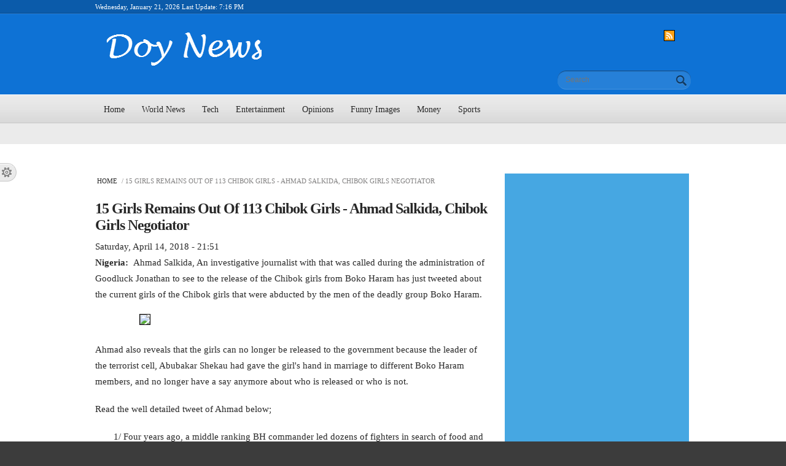

--- FILE ---
content_type: text/html; charset=utf-8
request_url: https://doynews.com/article/15-girls-remains-out-113-chibok-girls-ahmad-salkida-chibok-girls-negotiator
body_size: 12866
content:
<!DOCTYPE html PUBLIC "-//W3C//DTD HTML+RDFa 1.1//EN"
"http://www.w3.org/MarkUp/DTD/xhtml-rdfa-1.dtd">
<!--[if IE 8 ]><html lang="en" dir="ltr" version="HTML+RDFa 1.1"
  xmlns:content="http://purl.org/rss/1.0/modules/content/"
  xmlns:dc="http://purl.org/dc/terms/"
  xmlns:foaf="http://xmlns.com/foaf/0.1/"
  xmlns:og="http://ogp.me/ns#"
  xmlns:rdfs="http://www.w3.org/2000/01/rdf-schema#"
  xmlns:sioc="http://rdfs.org/sioc/ns#"
  xmlns:sioct="http://rdfs.org/sioc/types#"
  xmlns:skos="http://www.w3.org/2004/02/skos/core#"
  xmlns:xsd="http://www.w3.org/2001/XMLSchema#"
  xmlns:schema="http://schema.org/" class="no-js ie8"><![endif]-->
<!--[if IE 9 ]><html lang="en" dir="ltr" version="HTML+RDFa 1.1"
  xmlns:content="http://purl.org/rss/1.0/modules/content/"
  xmlns:dc="http://purl.org/dc/terms/"
  xmlns:foaf="http://xmlns.com/foaf/0.1/"
  xmlns:og="http://ogp.me/ns#"
  xmlns:rdfs="http://www.w3.org/2000/01/rdf-schema#"
  xmlns:sioc="http://rdfs.org/sioc/ns#"
  xmlns:sioct="http://rdfs.org/sioc/types#"
  xmlns:skos="http://www.w3.org/2004/02/skos/core#"
  xmlns:xsd="http://www.w3.org/2001/XMLSchema#"
  xmlns:schema="http://schema.org/" class="no-js ie9"><![endif]-->
<!--[if (gt IE 9)|!(IE)]><!--><html lang="en" dir="ltr" version="HTML+RDFa 1.1"
  xmlns:content="http://purl.org/rss/1.0/modules/content/"
  xmlns:dc="http://purl.org/dc/terms/"
  xmlns:foaf="http://xmlns.com/foaf/0.1/"
  xmlns:og="http://ogp.me/ns#"
  xmlns:rdfs="http://www.w3.org/2000/01/rdf-schema#"
  xmlns:sioc="http://rdfs.org/sioc/ns#"
  xmlns:sioct="http://rdfs.org/sioc/types#"
  xmlns:skos="http://www.w3.org/2004/02/skos/core#"
  xmlns:xsd="http://www.w3.org/2001/XMLSchema#"
  xmlns:schema="http://schema.org/" class="no-js"><!--<![endif]-->
<head profile="http://www.w3.org/1999/xhtml/vocab">

  <meta charset="utf-8" />
<link rel='dns-prefetch' href='//k4z6w9b5.stackpathcdn.com' />
<link rel='dns-prefetch' href='//cdn.shareaholic.net' />
<link rel='dns-prefetch' href='//www.shareaholic.net' />
<link rel='dns-prefetch' href='//analytics.shareaholic.com' />
<link rel='dns-prefetch' href='//recs.shareaholic.com' />
<link rel='dns-prefetch' href='//go.shareaholic.com' />
<link rel='dns-prefetch' href='//partner.shareaholic.com' />
<!-- Shareaholic Content Tags -->
<meta name='shareaholic:site_name' content='Doy News' />
<meta name='shareaholic:language' content='en' />
<meta name='shareaholic:site_id' content='0d98d2144c836556dd5e7275a3fb10e0' />
<meta name='shareaholic:drupal_version' content='7.x-3.31' />
<meta name='shareaholic:url' content='https://doynews.com/article/15-girls-remains-out-113-chibok-girls-ahmad-salkida-chibok-girls-negotiator' />
<meta name='shareaholic:article_published_time' content='2018-04-14T21:51:22+03:00' />
<meta name='shareaholic:article_modified_time' content='2018-04-14T21:52:42+03:00' />
<meta name='shareaholic:article_author_name' content='corleone' />
<meta name='shareaholic:keywords' content='world news, categories, africa, latest headlines, options, news slider, boko haram, boko haram attacks, chibok girls' />
<meta name='shareaholic:image' content='https://doynews.com/sites/default/files/field/image/boko-haram-sidika_0.jpg' />
<!-- Shareaholic Content Tags End -->
<!-- Growth powered by Shareaholic - https://www.shareaholic.com -->
<link rel='preload' href='//cdn.shareaholic.net/assets/pub/shareaholic.js' as='script'>
<script data-cfasync='false'>
  //<![CDATA[
    _SHR_SETTINGS = {"endpoints":{"share_counts_url":"https:\/\/doynews.com\/shareaholic\/api\/share_counts\/v1"}};
  //]]>
</script>
<script 
  data-cfasync='false'
  src='//cdn.shareaholic.net/assets/pub/shareaholic.js'
  data-shr-siteid='0d98d2144c836556dd5e7275a3fb10e0'
  async >
</script>
<!-- Shareaholic Open Graph Tags -->
<meta property='og:image' content='https://doynews.com/sites/default/files/field/image/boko-haram-sidika_0.jpg' />
<!-- Shareaholic Open Graph Tags End -->
<link rel="shortcut icon" href="https://doynews.com/sites/default/files/favicon.ico" type="image/vnd.microsoft.icon" />
<meta name="description" content="Ahmad Salkida, Chibok girls negotiator between the Goodluck Jonathan government and Boko Haram has just revealed that only 15 girls are left from the 113 girls still with Boko Haram." />
<meta name="abstract" content="Ahmad Salkida, Chibok girls negotiator between the Goodluck Jonathan government and Boko Haram has just revealed that only 15 girls are left from the 113 girls still with Boko Haram." />
<meta name="keywords" content="Boko haram, Ahmad Salkida, chibok girls latest news," />
<meta name="robots" content="follow, index" />
<meta name="rating" content="general" />
<link rel="canonical" href="https://doynews.com/article/15-girls-remains-out-113-chibok-girls-ahmad-salkida-chibok-girls-negotiator" />
<link rel="shortlink" href="https://doynews.com/node/2979" />
<script async src="//pagead2.googlesyndication.com/pagead/js/adsbygoogle.js"></script>
<script>
  (adsbygoogle = window.adsbygoogle || []).push({
    google_ad_client: "ca-pub-8981491115142438",
    enable_page_level_ads: true
  });
</script><script async src="//pagead2.googlesyndication.com/pagead/js/adsbygoogle.js"></script>
<script>
  (adsbygoogle = window.adsbygoogle || []).push({
    google_ad_client: "ca-pub-8981491115142438",
    enable_page_level_ads: true
  });
</script>
<!-- Start of Statcounter Code for Default Guide -->
<script type="text/javascript">
var sc_invisible=1; 
var sc_project=9800986; 
var sc_security="ee0f91a1"; 
</script>
<script type="text/javascript" async
src="https://secure.statcounter.com/counter/counter.js"></script>
<noscript><div class="Statcounter"><a title="Web Analytics Made Easy -
Statcounter"
href="https://statcounter.com/"
target="_blank"><img class="Statcounter"
src="https://c.statcounter.com/9800986/0/ee0f91a1/1/"
alt="Web Analytics"></a></div></noscript>
<!-- End of Statcounter Code for Default Guide -->
  
  <!--[if lte IE 7]> <div style=' text-align:center; clear: both; padding:0 0 0 15px; position: relative;'> <a href="http://windows.microsoft.com/en-US/internet-explorer/products/ie/home?ocid=ie6_countdown_bannercode"><img src="http://storage.ie6countdown.com/assets/100/images/banners/warning_bar_0000_us.jpg" border="0" height="42" width="820" alt="You are using an outdated browser. For a faster, safer browsing experience, upgrade for free today." /></a></div> <![endif]-->

  <!--  Mobile viewport optimized: j.mp/bplateviewport -->
  <meta name="viewport" content="initial-scale = 1.0,maximum-scale = 1.0">
  
  <title>15 Girls Remains Out Of 113 Chibok Girls - Ahmad Salkida, Chibok Girls Negotiator | Doy News</title>
  
  <!--[if LT IE 9]>
  <script src="http://html5shim.googlecode.com/svn/trunk/html5.js"></script>
  <![endif]-->
  

  <link type="text/css" rel="stylesheet" href="https://doynews.com/sites/default/files/css/css_xE-rWrJf-fncB6ztZfd2huxqgxu4WO-qwma6Xer30m4.css" media="all" />
<link type="text/css" rel="stylesheet" href="https://doynews.com/sites/default/files/css/css_nFDvDBIisPrbFRhDo2uj0Ck93-52DeCJJG8GxRYJ_NQ.css" media="all" />
<link type="text/css" rel="stylesheet" href="https://doynews.com/sites/default/files/css/css_rhyBgoZ5Xq9PtIkMd1zfYJQ450QNG-pFYb2__qzalbI.css" media="all" />
<style type="text/css" media="all">
<!--/*--><![CDATA[/*><!--*/
.tinynav{display:none;}#block-system-main-menu .menu{display:block;}

/*]]>*/-->
</style>
<style type="text/css" media="all and (max-width:767px)">
<!--/*--><![CDATA[/*><!--*/
.tinynav{display:block;}#block-system-main-menu .menu{display:none;}

/*]]>*/-->
</style>
<link type="text/css" rel="stylesheet" href="https://doynews.com/sites/default/files/css/css__3s5J-7eabhXsbYD3pz0odmTbkC11FHGrxN1rJDKFeM.css" media="all" />
<link type="text/css" rel="stylesheet" href="https://doynews.com/sites/default/files/css/css_JnAotENnxIW7XBSJie3dEFW6fNEZYdDCbZ3k0q_Vdb0.css" media="screen" />
<link type="text/css" rel="stylesheet" href="https://doynews.com/styleswitcher/css/global_news?t2x0eh" media="all" id="styleswitcher-css" />
  <script type="text/javascript" src="//code.jquery.com/jquery-1.12.4.min.js"></script>
<script type="text/javascript">
<!--//--><![CDATA[//><!--
window.jQuery || document.write("<script src='/sites/all/modules/jquery_update/replace/jquery/1.12/jquery.min.js'>\x3C/script>")
//--><!]]>
</script>
<script type="text/javascript" src="https://doynews.com/sites/default/files/js/js_GOikDsJOX04Aww72M-XK1hkq4qiL_1XgGsRdkL0XlDo.js"></script>
<script type="text/javascript" src="https://doynews.com/sites/default/files/js/js_onbE0n0cQY6KTDQtHO_E27UBymFC-RuqypZZ6Zxez-o.js"></script>
<script type="text/javascript" src="https://doynews.com/sites/default/files/js/js_R9UbiVw2xuTUI0GZoaqMDOdX0lrZtgX-ono8RVOUEVc.js"></script>
<script type="text/javascript" src="https://doynews.com/sites/default/files/js/js_KQ0-yBXxOGuRNw10TbX68cSNrgJcKeMRVUIM4VrhCRM.js"></script>
<script type="text/javascript" src="https://www.googletagmanager.com/gtag/js?id=UA-83361314-1"></script>
<script type="text/javascript">
<!--//--><![CDATA[//><!--
window.google_analytics_uacct = "UA-83361314-1";window.dataLayer = window.dataLayer || [];function gtag(){dataLayer.push(arguments)};gtag("js", new Date());gtag("set", "developer_id.dMDhkMT", true);gtag("config", "UA-83361314-1", {"groups":"default","page_path":location.pathname + location.search + location.hash,"link_attribution":true,"allow_ad_personalization_signals":false});
//--><!]]>
</script>
<script type="text/javascript" src="https://doynews.com/sites/default/files/js/js_vtXC1hP0iGjXGhm8b4Y-502vLWcvXPFoaKH_I6xNGmY.js"></script>
<script type="text/javascript" src="https://doynews.com/sites/default/files/js/js_pwPu_hoDsd9no13v3KljjRfaV1My_oVbGkjfT0V2fcM.js"></script>
<script type="text/javascript">
<!--//--><![CDATA[//><!--
jQuery.extend(Drupal.settings, {"basePath":"\/","pathPrefix":"","setHasJsCookie":0,"ajaxPageState":{"theme":"global_news","theme_token":"FLrCB9VeUYKYCmAa8zrAh3ePRp3t2Z5-1Gpl0aOnPKw","js":{"\/\/code.jquery.com\/jquery-1.12.4.min.js":1,"0":1,"misc\/jquery-extend-3.4.0.js":1,"misc\/jquery-html-prefilter-3.5.0-backport.js":1,"misc\/jquery.once.js":1,"misc\/drupal.js":1,"sites\/all\/modules\/jquery_update\/js\/jquery_browser.js":1,"misc\/form-single-submit.js":1,"sites\/all\/modules\/admin_menu\/admin_devel\/admin_devel.js":1,"sites\/all\/modules\/adsense\/contrib\/adsense_click\/adsense_click.js":1,"sites\/all\/libraries\/colorbox\/jquery.colorbox-min.js":1,"sites\/all\/modules\/colorbox\/js\/colorbox.js":1,"sites\/all\/modules\/colorbox\/styles\/default\/colorbox_style.js":1,"sites\/all\/modules\/tinynav\/tinynav-fork.js":1,"sites\/all\/modules\/tinynav\/tinynav-drupal.js":1,"sites\/all\/modules\/google_analytics\/googleanalytics.js":1,"https:\/\/www.googletagmanager.com\/gtag\/js?id=UA-83361314-1":1,"1":1,"sites\/all\/modules\/disqus\/disqus.js":1,"sites\/all\/modules\/fb_likebox\/fb_likebox.js":1,"sites\/all\/modules\/styleswitcher\/styleswitcher.js":1,"sites\/all\/themes\/global_news\/js\/global_news.core.js":1,"sites\/all\/themes\/global_news\/js\/jquery.loader.js":1,"sites\/all\/themes\/global_news\/js\/jquery-ui.min.js":1},"css":{"modules\/system\/system.base.css":1,"modules\/system\/system.menus.css":1,"modules\/system\/system.messages.css":1,"modules\/system\/system.theme.css":1,"modules\/aggregator\/aggregator.css":1,"modules\/comment\/comment.css":1,"modules\/field\/theme\/field.css":1,"modules\/node\/node.css":1,"modules\/poll\/poll.css":1,"modules\/search\/search.css":1,"modules\/user\/user.css":1,"sites\/all\/modules\/views\/css\/views.css":1,"sites\/all\/modules\/ckeditor\/css\/ckeditor.css":1,"sites\/all\/modules\/colorbox\/styles\/default\/colorbox_style.css":1,"sites\/all\/modules\/ctools\/css\/ctools.css":1,"sites\/all\/modules\/panels\/css\/panels.css":1,"sites\/all\/modules\/pollfield\/pollfield.css":1,"0":1,"1":1,"sites\/all\/modules\/adsense\/css\/adsense.css":1,"sites\/all\/modules\/styleswitcher\/styleswitcher.overlay.css":1,"sites\/all\/themes\/global_news\/css\/boilerplate.css":1,"sites\/all\/themes\/global_news\/css\/style.css":1,"sites\/all\/themes\/global_news\/css\/common.css":1,"sites\/all\/themes\/global_news\/css\/responsive.css":1,"sites\/all\/themes\/global_news\/css\/style_red.css":1,"sites\/all\/themes\/global_news\/css\/style_blue.css":1,"sites\/all\/themes\/global_news\/css\/style_orange.css":1,"sites\/all\/themes\/global_news\/css\/style_green.css":1,"sites\/all\/themes\/global_news\/css\/style_grey.css":1,"sites\/all\/themes\/global_news\/css\/style_dark_blue.css":1,"sites\/all\/themes\/global_news\/css\/style_dark_grey.css":1,"sites\/all\/themes\/global_news\/css\/maintenance-page.css":1,"https:\/\/doynews.com\/styleswitcher\/css\/global_news":1}},"colorbox":{"opacity":"0.85","current":"{current} of {total}","previous":"\u00ab Prev","next":"Next \u00bb","close":"Close","maxWidth":"98%","maxHeight":"98%","fixed":true,"mobiledetect":true,"mobiledevicewidth":"480px","file_public_path":"\/sites\/default\/files","specificPagesDefaultValue":"admin*\nimagebrowser*\nimg_assist*\nimce*\nnode\/add\/*\nnode\/*\/edit\nprint\/*\nprintpdf\/*\nsystem\/ajax\nsystem\/ajax\/*"},"tinynav":{"selector":"#block-system-main-menu .menu","media_query":"all and (max-width:767px)","header":false,"active":"active"},"googleanalytics":{"account":["UA-83361314-1"],"trackOutbound":1,"trackMailto":1,"trackDownload":1,"trackDownloadExtensions":"7z|aac|arc|arj|asf|asx|avi|bin|csv|doc(x|m)?|dot(x|m)?|exe|flv|gif|gz|gzip|hqx|jar|jpe?g|js|mp(2|3|4|e?g)|mov(ie)?|msi|msp|pdf|phps|png|ppt(x|m)?|pot(x|m)?|pps(x|m)?|ppam|sld(x|m)?|thmx|qtm?|ra(m|r)?|sea|sit|tar|tgz|torrent|txt|wav|wma|wmv|wpd|xls(x|m|b)?|xlt(x|m)|xlam|xml|z|zip","trackColorbox":1,"trackUrlFragments":1},"urlIsAjaxTrusted":{"\/article\/15-girls-remains-out-113-chibok-girls-ahmad-salkida-chibok-girls-negotiator":true},"disqus":{"domain":"doynewswebsite","url":"https:\/\/doynews.com\/article\/15-girls-remains-out-113-chibok-girls-ahmad-salkida-chibok-girls-negotiator","title":"15 Girls Remains Out Of 113 Chibok Girls - Ahmad Salkida, Chibok Girls Negotiator","identifier":"node\/2979","language":"en","sso":{"name":"Doy News","url":"https:\/\/doynews.com\/user\/login?destination=disqus\/closewindow","logout":"https:\/\/doynews.com\/user\/logout?destination=node\/2979","width":800,"height":600,"button":"https:\/\/doynews.com\/","icon":"https:\/\/doynews.com\/sites\/default\/files\/favicon.ico"},"api_key":"","remote_auth_s3":"W10= 12b81954d4e58d681a52c0cadd195cca2bec12e1 1769015783"},"fb_likebox_app_id":"","fb_likebox_language":"en_EN","styleSwitcher":{"styles":{"custom\/default":{"name":"custom\/default","label":"Default","path":"https:\/\/doynews.com\/styleswitcher\/css\/global_news","is_default":false,"status":true,"weight":0,"_i":0,"theme":"global_news"},"theme\/red":{"name":"theme\/red","label":"Red","path":"https:\/\/doynews.com\/sites\/all\/themes\/global_news\/css\/style_red.css","is_default":false,"status":true,"weight":0,"_i":1,"theme":"global_news"},"theme\/blue":{"name":"theme\/blue","label":"Blue","path":"https:\/\/doynews.com\/sites\/all\/themes\/global_news\/css\/style_blue.css","is_default":false,"status":true,"weight":0,"_i":2,"theme":"global_news"},"theme\/orange":{"name":"theme\/orange","label":"Orange","path":"https:\/\/doynews.com\/sites\/all\/themes\/global_news\/css\/style_orange.css","is_default":false,"status":true,"weight":0,"_i":3,"theme":"global_news"},"theme\/green":{"name":"theme\/green","label":"Green","path":"https:\/\/doynews.com\/sites\/all\/themes\/global_news\/css\/style_green.css","is_default":false,"status":true,"weight":0,"_i":4,"theme":"global_news"},"theme\/grey":{"name":"theme\/grey","label":"Grey","path":"https:\/\/doynews.com\/sites\/all\/themes\/global_news\/css\/style_grey.css","is_default":false,"status":true,"weight":0,"_i":5,"theme":"global_news"},"theme\/dark_blue":{"name":"theme\/dark_blue","label":"Dark Blue","path":"https:\/\/doynews.com\/sites\/all\/themes\/global_news\/css\/style_dark_blue.css","is_default":false,"status":true,"weight":0,"_i":6,"theme":"global_news"},"theme\/black":{"name":"theme\/black","label":"Black","path":"https:\/\/doynews.com\/sites\/all\/themes\/global_news\/css\/style_dark_grey.css","is_default":false,"status":true,"weight":0,"_i":7,"theme":"global_news"}},"default":"custom\/default","enableOverlay":0,"cookieExpire":31536000,"theme":"global_news"}});
//--><!]]>
</script>
  
  <style type="text/css" media="screen">/* News Portal blue */
.section-1 {
  background: #0b5baa;
  border-bottom: 1px solid #094b8b;
}

.section-2 {
  background: #0e72d5;
  border-top: 1px solid #2881da;
}

#block-search-form .container-inline, #search-block-form .container-inline {
	background: #2680d8;
	border-bottom: 1px solid #4693df;
	border-top: 1px solid #184f86;
}


#block-system-main-menu .menu li a.active-trail,
#block-system-main-menu .menu li a.active,
.view-breaking-news .view-header,
.quicktabs-wrapper .quicktabs-tabs .active a,
.views-field-comment-count a,
.views-field-term-node-tid a,
#block-system-main-menu .menu li a:hover {
	color: #0e72d5 !important;
}</style>
  
</head>
<body id="body" class="html not-front not-logged-in one-sidebar sidebar-second page-node page-node- page-node-2979 node-type-article with-navigation with-subnav page-15-girls-remains-out-113-chibok-girls-ahmad-salkida-chibok-girls-negotiator section-article" >

    
<div id="page-wrapper">

  <div id="page">

    <header id="header" role="banner" class="clearfix">
      <div class="section-1 clearfix">
        <div class="wrapp">
          <div class="col-1">
            Wednesday, January 21, 2026 Last Update: 7:16 PM          </div>
          <div class="col-2">
                            <div class="region region-topbar">
    <script type="text/javascript">var sc_project=9800986;var sc_invisible=1;var sc_security="ee0f91a1";</script><script type="text/javascript" src="https://www.statcounter.com/counter/counter_xhtml.js"></script><noscript><div class="statcounter"><a title="drupal statistics" href="http://statcounter.com/drupal/"><img class="statcounter" src="http://c.statcounter.com/9800986/0/ee0f91a1/1/" alt="drupal statistics" /></a></div></noscript>  </div>
                      </div>
        </div>
      </div>
      
              <div class="section-2 clearfix">
              <div class="region region-header">
    <div id="block-delta-blocks-logo" class="block block-delta-blocks block-odd">

      
  <div class="content">
    <div class="logo-img"><a href="/" id="logo" title="Return to the Doy News home page"><img typeof="foaf:Image" src="https://doynews.com/sites/default/files/logo_1.png" alt="Doy News" /></a></div>  </div><!-- /.content -->

</div><!-- /.block --><div id="block-block-11" class="block block-block block-even">

      
  <div class="content">
    <p style="margin-left: 900px;"> <a href="https://doynews.com/apple-feed-entertainment"><img src="/sites/default/files/field/image/web-opti.png" width="16" height="16" style="border: 1px solid black; display: block; margin-left: auto; margin-right: auto;" /></a></p>
  </div><!-- /.content -->

</div><!-- /.block --><div id="block-search-form" class="block block-search block-odd">

      
  <div class="content">
    <form action="/article/15-girls-remains-out-113-chibok-girls-ahmad-salkida-chibok-girls-negotiator" method="post" id="search-block-form" accept-charset="UTF-8"><div><div class="container-inline">
      <h2 class="element-invisible">Search form</h2>
    <div class="form-item form-type-textfield form-item-search-block-form">
  <label class="element-invisible" for="edit-search-block-form--2">Search </label>
 <input title="Enter the terms you wish to search for." placeholder="Search" type="search" id="edit-search-block-form--2" name="search_block_form" value="" size="15" maxlength="128" class="form-text" />
</div>
<div class="form-actions form-wrapper" id="edit-actions"><input type="submit" id="edit-submit" name="op" value="Search" class="form-submit" /></div><input type="hidden" name="form_build_id" value="form-HXt_OVjDekLRWgFeIpBNr4MqPiS2mJvyMPv6BbXigFE" />
<input type="hidden" name="form_id" value="search_block_form" />
</div>
</div></form>  </div><!-- /.content -->

</div><!-- /.block -->  </div>
        </div>
            
              <div class="section-3 clearfix">
              <div class="region region-navigation">
    <div id="block-system-main-menu" class="block block-system block-menu block-even">

      
  <div class="content">
    <ul class="menu clearfix"><li class="first leaf home mid-224"><a href="/">Home</a></li>
<li class="expanded dropdown world-news-lt-span-class-quot-caret-quot-gt-lt-span-gt- mid-4710"><a href="/categories/world-news" title="World News" class="dropdown-toggle" data-toggle="dropdown" data-target="#">World News<span class="caret"></span></a><ul class="dropdown-menu"><li class="first leaf asia mid-4711"><a href="/categories/asia" title="Asia">Asia</a></li>
<li class="leaf middle-east mid-8805"><a href="/categories/middle-east" title="Middle East">Middle East</a></li>
<li class="leaf europe mid-4712"><a href="/categories/europe" title="Europe">Europe</a></li>
<li class="leaf usa mid-4713"><a href="/categories/usa" title="USA">USA</a></li>
<li class="leaf uk mid-7195"><a href="/categories/uk" title="UK">UK</a></li>
<li class="last leaf africa mid-4714"><a href="/categories/africa" title="Africa">Africa</a></li>
</ul></li>
<li class="expanded dropdown tech-lt-span-class-quot-caret-quot-gt-lt-span-gt- mid-4705"><a href="/categories/tech" title="Tech" class="dropdown-toggle" data-toggle="dropdown" data-target="#">Tech<span class="caret"></span></a><ul class="dropdown-menu"><li class="first leaf application-amp-software mid-4706"><a href="/categories/application-software" title="Application &amp; Software">Application &amp; Software</a></li>
<li class="leaf e-gadgets mid-4707"><a href="/categories/e-gadgets" title="E-Gadgets">E-Gadgets</a></li>
<li class="leaf mobile mid-4708"><a href="/categories/mobile" title="Mobile">Mobile</a></li>
<li class="last leaf pc-mac-tech-news mid-4709"><a href="/categories/pcmactech-news" title="PC/MAC/Tech News">PC/MAC/Tech News</a></li>
</ul></li>
<li class="expanded dropdown entertainment-lt-span-class-quot-caret-quot-gt-lt-span-gt- mid-4715"><a href="/categories/entertainment" title="Entertainment" class="dropdown-toggle" data-toggle="dropdown" data-target="#">Entertainment<span class="caret"></span></a><ul class="dropdown-menu"><li class="first leaf celebrity-gist mid-4716"><a href="/categories/celebrity-gist" title="Celebrity gist">Celebrity gist</a></li>
<li class="leaf movies mid-4717"><a href="/categories/movies" title="Movies">Movies</a></li>
<li class="leaf music mid-4718"><a href="/categories/music" title="Music">Music</a></li>
<li class="last leaf random-gists mid-4719"><a href="/categories/random-gists" title="Random Gists">Random Gists</a></li>
</ul></li>
<li class="expanded dropdown opinions-lt-span-class-quot-caret-quot-gt-lt-span-gt- mid-4699"><a href="/categories/opinions" title="Opinions" class="dropdown-toggle" data-toggle="dropdown" data-target="#">Opinions<span class="caret"></span></a><ul class="dropdown-menu"><li class="first leaf government mid-4700"><a href="/categories/government" title="Government">Government</a></li>
<li class="leaf people mid-4701"><a href="/categories/people" title="People">People</a></li>
<li class="last leaf sport mid-4702"><a href="/categories/sport" title="Sport">Sport</a></li>
</ul></li>
<li class="leaf funny-images mid-4698"><a href="/categories/funny-images" title="Funny Images">Funny Images</a></li>
<li class="leaf money mid-4704"><a href="/categories/money" title="Money">Money</a></li>
<li class="last expanded dropdown sports-lt-span-class-quot-caret-quot-gt-lt-span-gt- mid-4720"><a href="/categories/sports" title="Sports" class="dropdown-toggle" data-toggle="dropdown" data-target="#">Sports<span class="caret"></span></a><ul class="dropdown-menu"><li class="first leaf football mid-4721"><a href="/categories/football" title="Football">Football</a></li>
<li class="last leaf other-sports mid-5332"><a href="/categories/other-sports" title="Other Sports">Other Sports</a></li>
</ul></li>
</ul>  </div><!-- /.content -->

</div><!-- /.block --><div id="block--managed-9" class="block block--managed block-odd">

    
  <div class="content">
    <div style='text-align:center'><div class='adsense responsive' >
<script async src="//pagead2.googlesyndication.com/pagead/js/adsbygoogle.js"></script>
<!-- responsive -->
<ins class="adsbygoogle"
     style="display:block"
     data-ad-client="ca-pub-8981491115142438"
     data-ad-slot="6327260707"
     data-ad-format="auto"
     data-full-width-responsive="true"></ins>
<script>
(adsbygoogle = window.adsbygoogle || []).push({});
</script>
</div></div>  </div>
</div>
  </div>
        </div>
            
    </header><!-- /#header -->

  <div id="main-wrapper">
    <div id="main" class="clearfix">
    
        
        
        
    
        
      <div id="content" class="column" role="main">
        <div class="section">
        
                    <div id="breadcrumb" class="clearfix"><a href="/">Home</a> / 15 Girls Remains Out Of 113 Chibok Girls - Ahmad Salkida, Chibok Girls Negotiator</div>
                
                
                
                  <h1 class="title" id="page-title">15 Girls Remains Out Of 113 Chibok Girls - Ahmad Salkida, Chibok Girls Negotiator</h1>
                
                
                  <div class="tabs"></div>
                
                
                
                  <div class="region region-content">
    <div id="block-system-main" class="block block-system block-even">

      
  <div class="content">
    <article id="node-2979" class="node node-article node-odd published with-comments node-full view-mode-full clearfix" about="/article/15-girls-remains-out-113-chibok-girls-ahmad-salkida-chibok-girls-negotiator" typeof="schema:Article sioc:Item foaf:Document">

    
  <div class="content">
    <div class='shareaholic-canvas' data-app-id='19347180' data-app-id-name='article_above_content' data-app='share_buttons' data-title='15 Girls Remains Out Of 113 Chibok Girls - Ahmad Salkida, Chibok Girls Negotiator' data-link='https://doynews.com/article/15-girls-remains-out-113-chibok-girls-ahmad-salkida-chibok-girls-negotiator' data-summary=''></div><div class="field field-name-post-date field-type-ds field-label-hidden"><div class="field-items"><div class="field-item even">Saturday, April 14, 2018 - 21:51</div></div></div><div class="field field-name-body field-type-text-with-summary field-label-hidden"><div class="field-items"><div class="field-item even" property="schema:description content:encoded"><p><strong>Nigeria:  </strong>Ahmad Salkida, An investigative journalist with that was called during the administration of Goodluck Jonathan to see to the release of the Chibok girls from Boko Haram has just tweeted about the current girls of the Chibok girls that were abducted by the men of the deadly group Boko Haram.</p>
<p>                  <img src="http://www.doynews.com/sites/default/files/field/image/boko-haram-sidika.jpg" width="600" height="337" style="border: 1px solid black;" /></p>
<p>Ahmad also reveals that the girls can no longer be released to the government because the leader of the terrorist cell, Abubakar Shekau had gave the girl's hand in marriage to different Boko Haram members, and no longer have a say anymore about who is released or who is not.</p>
<p>Read the well detailed tweet of Ahmad below;</p>
<p style="padding-left: 30px;">1/ Four years ago, a middle ranking BH commander led dozens of fighters in search of food and other supplies in the remote town of Chibok, like an afterthought, they saw a chance to abduct school girls in GSS Chibok, the girls at the time were preparing for their exams.</p>
<p style="padding-left: 30px;">2/ The dozens of BH fighters faced no opposition during the abductn, as they struggled to convey their captives to the forest of Alagarno, the insurgent's first war capital, which they named Timbuktu. It was in Timbuktu that they organised most of the horror we experience today.</p>
<p style="padding-left: 30px;">3/ Some of the girls were lucky to have escaped on their way to Timbuktu that night, because there were fewer fighters to hold more than 200 girls. At the beginning, the group didn't know what to do with the girls, at least, not in the first one month of their captivity.</p>
<p style="padding-left: 30px;">4/ However, what many people did not know was that two weeks into the abduction, the Jonathan administration was already in touch with me for the peaceful release of the girls. By the way, I was in self-exile after pressure from the same Govt..</p>
<p style="padding-left: 30px;">5/ I took an excuse where I was doing a menial job in the UAE (but still reporting the insurgency), to see the president, which was facilitated by Aliyu Gebi and Labaran Maku. By the 3rd of May, I was already on my way from Abuja to Madagali, Marwa and finally to a BH camp.</p>
<p style="padding-left: 30px;">6/ I got a proof of life for the president and another for the media in case I didn't get back. The demands of BH then were simple, they wanted detained members taken to Damaturu and they will move the girls to Buniyardi for swap somewhere in between. There was no word on ransom</p>
<p style="padding-left: 30px;">7/ I was provided with full military escorts frm Abj to Damaturu, Govt was supposed to make sure that 70 detainees were ready on my arrival in Damaturu to meet 30 there. The rest of the negotiating team was in Abj making sure the prisoners were on a plane before my arrival...</p>
<p style="padding-left: 30px;">8/ On arrival in Damaturu, the military commander there was not briefed about my work. He was merely told to expect a VIP? At that time, the girls have been moved by BH, but there was no prisoners for exchange and I got a call from the former CDS to abort the operation.</p>
<p style="padding-left: 30px;">9/ The president later said before me that he did not call off the swap. There was a credible window, but zero Will to rescue the girls. BH were angry. I returned to the UAE to continue my hustle, but received invitatns not only by the former administratn, but the current govt.</p>
<p style="padding-left: 30px;">10/ 4 out of 5 process that I was involved in, we came close to a swap deal, but Govt in most instances did not provide the platform I presented with the required expertise. And whenever Govt dragged its feet, Shekau will shift the goal post.</p>
<p style="padding-left: 30px;">11/ I continued my reporting on the crisis, often critical of govt &amp; BH, with both sides raising concerns. For me, I am a reporter before anything else, many officials consider me as somebody who was too independent minded for a process that needs to be shrouded in secrecy.</p>
<p style="padding-left: 30px;">12/ Govt began to look for alternatives to conclude what I've started &amp; my former couriers stepped in as the primary 'negotiators.' It was a break for me bcz it is no longer negotiations, but mere transaction. Another reason was my insistence that the process must be domesticated</p>
<p style="padding-left: 30px;">13/ I was a prickle in the flesh of our leadrs wt my counter claims of official narratives. A day after I exclusivly released a video of the girls, something I'v done in the past, I was declared wanted by same military tht provided me wt escorts, military aircraft for assignmnts</p>
<p style="padding-left: 30px;">14/ I was amazed to learn later that the terms that saw the release of some of the girls was unfavourable than what I presented, but as my friend will say, even if we come up with a cure for cancer, the war economy and elites would rather die than accept a cure from a talaka.</p>
<p style="padding-left: 30px;">15/ Today, my painstaking investigations on the #Chibokschoolgirls revealed that just a handful of the 113 #ChibokGirls are alive. Many of the girls have died as a result of cross fires and bombardments of the security forces that no doubt were intent on rescuing them.</p>
<p style="padding-left: 30px;">16/ I regret to state here that only 15 out of the 113 #Chibokgirls are alive today, based on my investigations in the last 3 months and we have already seen some of them in a video, which I exclusively obtained and was published on SR website.</p>
<p style="padding-left: 30px;">17/ What is the status of the remaining 15 girls as far as negotiations are concerned? My investigations also revealed that, they are no longer under the control of #AbubakarShekau. According to sources, they are now 'married' and only their 'husbands' can decide their fates.</p>
<p style="padding-left: 30px;">18/ If they are divorced or the men are killed that is when Shekau's decision takes precedence, and in this instance, since the girls have been indoctrinated, their leader has no right to negotiate for their release, no matter the ransom offered, reliable multiple sources said.</p>
<p style="padding-left: 30px;">19/ It will be unbearable to share the names of the 15 that are alive here, this is the responsibility of Govt. When I was involved I regularly provided proof of life. Govt must demand that to prove me wrong or stop negotiating for many of the girls that don't exists... </p>
<p style="padding-left: 30px;">20/ The secrecy around the condition of the #ChibokGirls and most recent #DapchiGirls debacle by those involved is the reason people like me are out of the picture. The fact remains that under the present circumstances there is NO room for peace settlement.</p>
<p style="padding-left: 30px;">21/ The way out for these girls, is a military rescue or negotiate wt individual captors to release their 'wives' in return for some kind of deal, but this will mean death to these fighters bcz the terror group now sees the girls as part of their own and must be protected.</p>
<p style="padding-left: 30px;">22/ How comes there is little or no information about the girls and both the parents and campaigners are in the dark? Because, Govt resist independent reporting of the crisis, most of the reports are choreographed &amp; Nigerians are also not ready to hear the truth or stand by it.</p>
<p style="padding-left: 30px;">23/ Reporting the #LakeChadCrisis is not just a job for me, Borno is my home, this crisis has affected me too. I'v invested 13yrs of my 18yrs journalism career to follow this story in a way no reporter or researcher has done, hence my knowledge of this crisis can't be dismissed.</p>
<p style="padding-left: 30px;">24/ I'v risked my life and that of my family in the past and even now, not only to tell the story, but to play the role of a mediator and fact finder. But as soon as the FG found alternatives, my sacrifices got an official ridicule and I am being hounded.</p>
<p style="padding-left: 30px;">25/ I hold no other intention of doing this than the need to stir a debate to demand more insights and bring closure to the parents. The nation must not fail you from rescuing your daughters and also fail to tell you the truth. </p>
</div></div></div><div class="field field-name-field-tags2 field-type-taxonomy-term-reference field-label-above clearfix"><h3 class="field-label">Tags: </h3><ul class="links"><li class="taxonomy-term-reference-0" rel="schema:keywords"><a href="/tags/boko-haram" typeof="skos:Concept" property="rdfs:label skos:prefLabel" datatype="">Boko Haram</a></li><li class="taxonomy-term-reference-1" rel="schema:keywords"><a href="/tags/boko-haram-attacks" typeof="skos:Concept" property="rdfs:label skos:prefLabel" datatype="">Boko Haram attacks</a></li><li class="taxonomy-term-reference-2" rel="schema:keywords"><a href="/tags/chibok-girls" typeof="skos:Concept" property="rdfs:label skos:prefLabel" datatype="">chibok girls</a></li></ul></div><span rel="schema:url" resource="/article/15-girls-remains-out-113-chibok-girls-ahmad-salkida-chibok-girls-negotiator" class="rdf-meta element-hidden"></span><span property="schema:name" content="15 Girls Remains Out Of 113 Chibok Girls - Ahmad Salkida, Chibok Girls Negotiator" class="rdf-meta element-hidden"></span><div class='shareaholic-canvas' data-app-id='19347170' data-app-id-name='article_below_content' data-app='share_buttons' data-title='15 Girls Remains Out Of 113 Chibok Girls - Ahmad Salkida, Chibok Girls Negotiator' data-link='https://doynews.com/article/15-girls-remains-out-113-chibok-girls-ahmad-salkida-chibok-girls-negotiator' data-summary=''></div>  </div><!-- /.content -->

    
          
  </article><!-- /.node -->  </div><!-- /.content -->

</div><!-- /.block --><div id="block--managed-0" class="block block--managed block-odd">

    
  <div class="content">
    <div style='text-align:center'><div class='adsense responsive' >
<script async src="//pagead2.googlesyndication.com/pagead/js/adsbygoogle.js"></script>
<!-- autorelaxed -->
<ins class="adsbygoogle"
     style="display:block"
     data-ad-client="ca-pub-8981491115142438"
     data-ad-slot="6297271507"
     data-ad-format="autorelaxed"
     data-full-width-responsive="true"></ins>
<script>
(adsbygoogle = window.adsbygoogle || []).push({});
</script>
</div></div>  </div>
</div>
<div id="block-disqus-disqus-comments" class="block block-disqus block-even">

      
  <div class="content">
    <div id="disqus_thread"><noscript><p><a href="http://doynewswebsite.disqus.com/?url=https%3A%2F%2Fdoynews.com%2Farticle%2F15-girls-remains-out-113-chibok-girls-ahmad-salkida-chibok-girls-negotiator">View the discussion thread.</a></p></noscript></div>  </div><!-- /.content -->

</div><!-- /.block -->  </div>
                
        </div><!-- /.section -->
      </div><!-- /#content -->
      
              <aside id="sidebar-second" class="column sidebar" role="complementary">
          <div class="section">
              <div class="region region-sidebar-second">
    <div id="block--managed-3" class="block block--managed block-odd">

    
  <div class="content">
    <div style='text-align:center'><div class='adsense' style='width:300px;height:600px;'>
<script async src="//pagead2.googlesyndication.com/pagead/js/adsbygoogle.js"></script>
<!-- 300x600 -->
<ins class="adsbygoogle"
     style="display:inline-block;width:300px;height:600px"
     data-ad-client="ca-pub-8981491115142438"
     data-ad-slot="1349558700"></ins>
<script>
(adsbygoogle = window.adsbygoogle || []).push({});
</script>
</div></div>  </div>
</div>
<section id="block-block-7" class="block block-block block-even">

        <h2>Send Us A Story</h2>
    
  <div class="content">
    <p><a href="https://doynews.com/content/contact-doy-news"><img alt="" src="/sites/default/files/field/image/share%20your%20story.png" style="height:234px; width:336px" /></a></p>
  </div><!-- /.content -->

</section><!-- /.block --><div id="block-block-12" class="block block-block block-odd">

      
  <div class="content">
    <!-- Begin MailChimp Signup Form -->
<link href="//cdn-images.mailchimp.com/embedcode/classic-10_7.css" rel="stylesheet" type="text/css">
<style type="text/css">
	#mc_embed_signup{background:#fff; clear:left; font:14px Helvetica,Arial,sans-serif; }
	/* Add your own MailChimp form style overrides in your site stylesheet or in this style block.
	   We recommend moving this block and the preceding CSS link to the HEAD of your HTML file. */
#mc_embed_signup .button{
background-color: #0e72d5;
    margin-left:100px;
</style>
<div id="mc_embed_signup">
<form action="//dsoftwaretechnology.us7.list-manage.com/subscribe/post?u=6b7126e3293b87848fc409e1c&amp;id=986d58970c" method="post" id="mc-embedded-subscribe-form" name="mc-embedded-subscribe-form" class="validate" target="_blank" novalidate>
    <div id="mc_embed_signup_scroll">
	<h2>Subscribe to our mailing list</h2>
<div class="indicates-required"><span class="asterisk">*</span> indicates required</div>
<div class="mc-field-group">
	<label for="mce-EMAIL">Email Address  <span class="asterisk">*</span>
</label>
	<input type="email" value="" name="EMAIL" class="required email" id="mce-EMAIL">
</div>
	<div id="mce-responses" class="clear">
		<div class="response" id="mce-error-response" style="display:none"></div>
		<div class="response" id="mce-success-response" style="display:none"></div>
	</div>    <!-- real people should not fill this in and expect good things - do not remove this or risk form bot signups-->
    <div style="position: absolute; left: -5000px;" aria-hidden="true"><input type="text" name="b_6b7126e3293b87848fc409e1c_986d58970c" tabindex="-1" value=""></div>
    <div class="clear"><input type="submit" value="Subscribe" name="subscribe" id="mc-embedded-subscribe" class="button"></div>
    </div>
</form>
</div>
<script type='text/javascript' src='//s3.amazonaws.com/downloads.mailchimp.com/js/mc-validate.js'></script><script type='text/javascript'>(function($) {window.fnames = new Array(); window.ftypes = new Array();fnames[0]='EMAIL';ftypes[0]='email';}(jQuery));var $mcj = jQuery.noConflict(true);</script>
<!--End mc_embed_signup-->  </div><!-- /.content -->

</div><!-- /.block --><section id="block-fb-likebox-0" class="block block-fb-likebox block-even">

        <h2>Like Us To Read News On Your Timeline</h2>
    
  <div class="content">
    <div class="fb-page" data-href="https://www.facebook.com/doyworldnews/" data-width="340" data-height="500" data-tabs="" data-hide-cover="1" data-show-facepile="0" data-hide-cta="0" data-small-header="0" data-adapt-container-width="1"><div class="fb-xfbml-parse-ignore"><blockquote cite="https://www.facebook.com/doyworldnews/"><a href="https://www.facebook.com/doyworldnews/">Like Us To Read News On Your Timeline</a></blockquote></div></div>  </div><!-- /.content -->

</section><!-- /.block -->  </div>
          </div><!-- /.section -->
        </aside><!-- /#sidebar-second -->
            
      
    </div><!-- /#main -->
  </div><!-- /#main-wrapper -->
  

    <footer id="footer" role="contentinfo">
        <div class="region region-footer">
    <div id="block-menu-menu-footer-menu" class="block block-menu block-odd">

      
  <div class="content">
    <ul class="menu clearfix"><li class="first leaf home mid-896"><a href="/node" title="">Home</a></li>
<li class="leaf work-with-us mid-1586"><a href="/content/be-reporter" title="">Work with Us</a></li>
<li class="leaf sports mid-902"><a href="/categories/sports" title="">Sports</a></li>
<li class="leaf entertainment mid-903"><a href="/categories/entertainment" title="">Entertainment</a></li>
<li class="leaf tech mid-905"><a href="/categories/tech" title="">Tech</a></li>
<li class="leaf contact-doy-news mid-1900"><a href="/content/contact-doy-news" title="">Contact Doy News</a></li>
<li class="leaf privacy-policy mid-1903"><a href="/content/privacy-policy" title="">Privacy Policy</a></li>
<li class="last leaf advertise-with-us mid-899"><a href="/content/advertise" title="">Advertise With Us</a></li>
</ul>  </div><!-- /.content -->

</div><!-- /.block --><div id="block-block-5" class="block block-block block-even">

      
  <div class="content">
    <p><a href="#" id="scroll_to_top">Scroll To Top</a></p>
  </div><!-- /.content -->

</div><!-- /.block --><div id="block-block-3" class="block block-block block-odd">

      
  <div class="content">
    Copyright &copy; 2026 Doy News. All rights reserved.  </div><!-- /.content -->

</div><!-- /.block -->  </div>
    </footer><!-- /#footer -->

  </div><!-- /#page -->
</div><!-- /#page-wrapper -->


  <div id="tools">
    <h3>Options</h3>
      <div class="region region-tools">
    <section id="block-styleswitcher-styleswitcher" class="block block-styleswitcher block-even">

        <h2>Layout color:</h2>
    
  <div class="content">
    <div class="item-list"><ul><li class="first"><a href="/styleswitcher/switch/global_news/custom/default?destination=node/2979" class="style-switcher custom-style style-default" data-rel="custom/default" rel="nofollow">Default</a></li>
<li><a href="/styleswitcher/switch/global_news/theme/red?destination=node/2979" class="style-switcher theme-style style-red" data-rel="theme/red" rel="nofollow">Red</a></li>
<li><a href="/styleswitcher/switch/global_news/theme/blue?destination=node/2979" class="style-switcher theme-style style-blue" data-rel="theme/blue" rel="nofollow">Blue</a></li>
<li><a href="/styleswitcher/switch/global_news/theme/orange?destination=node/2979" class="style-switcher theme-style style-orange" data-rel="theme/orange" rel="nofollow">Orange</a></li>
<li><a href="/styleswitcher/switch/global_news/theme/green?destination=node/2979" class="style-switcher theme-style style-green" data-rel="theme/green" rel="nofollow">Green</a></li>
<li><a href="/styleswitcher/switch/global_news/theme/grey?destination=node/2979" class="style-switcher theme-style style-grey" data-rel="theme/grey" rel="nofollow">Grey</a></li>
<li><a href="/styleswitcher/switch/global_news/theme/dark-blue?destination=node/2979" class="style-switcher theme-style style-dark-blue" data-rel="theme/dark_blue" rel="nofollow">Dark Blue</a></li>
<li class="last"><a href="/styleswitcher/switch/global_news/theme/black?destination=node/2979" class="style-switcher theme-style style-black" data-rel="theme/black" rel="nofollow">Black</a></li>
</ul></div>  </div><!-- /.content -->

</section><!-- /.block -->  </div>
  </div>
   
<script defer src="https://static.cloudflareinsights.com/beacon.min.js/vcd15cbe7772f49c399c6a5babf22c1241717689176015" integrity="sha512-ZpsOmlRQV6y907TI0dKBHq9Md29nnaEIPlkf84rnaERnq6zvWvPUqr2ft8M1aS28oN72PdrCzSjY4U6VaAw1EQ==" data-cf-beacon='{"version":"2024.11.0","token":"ec382c3e0464492e80bed545545134ef","r":1,"server_timing":{"name":{"cfCacheStatus":true,"cfEdge":true,"cfExtPri":true,"cfL4":true,"cfOrigin":true,"cfSpeedBrain":true},"location_startswith":null}}' crossorigin="anonymous"></script>
</body>
</html>

--- FILE ---
content_type: text/css
request_url: https://doynews.com/sites/default/files/css/css__3s5J-7eabhXsbYD3pz0odmTbkC11FHGrxN1rJDKFeM.css
body_size: -643
content:
div.adsense.adsense-placeholder{border:solid 1px;overflow:hidden;text-align:center;word-wrap:break-word;}div.adsense{display:inline-block;}div.adsense.responsive{width:100%;overflow:hidden;}
#style-switcher-overlay{height:100%;width:100%;background:black;position:fixed;top:0;left:0;z-index:9999;margin:0;}


--- FILE ---
content_type: text/css
request_url: https://doynews.com/sites/default/files/css/css_JnAotENnxIW7XBSJie3dEFW6fNEZYdDCbZ3k0q_Vdb0.css
body_size: 12305
content:
html,body,div,span,object,iframe,h1,h2,h3,h4,h5,h6,p,blockquote,pre,abbr,address,cite,code,del,dfn,em,img,ins,kbd,q,samp,small,strong,sub,sup,var,b,i,dl,dt,dd,ol,fieldset,form,label,legend,table,caption,tbody,tfoot,thead,tr,th,td,article,aside,canvas,details,figcaption,figure,footer,header,hgroup,menu,nav,section,summary,time,mark,audio,video{margin:0;padding:0;border:0;outline:0;font-size:100%;vertical-align:baseline;background:transparent;}li ul,li ol{margin:0;}ul.menu,ul.menu li.expanded,ul.menu li.collapsed{margin:0;padding:0;list-style:none;list-style-image:none;list-style-type:none;}ul,ol{padding-left:10px;margin-left:10px;}dl{margin:0 0 1.5em 0;}dl dt{font-weight:bold;}dd{margin-left:1.5em;}table{margin-bottom:1.5em;width:100%;}th,tr,td{padding:0.1em 0.5em;vertical-align:middle;}hr{background:#666;border:none;clear:both;float:none;height:1px;margin:-1px 0 1.5em;width:100%;}fieldset{border:1px solid #a26b4f;margin:.5em 0;padding:1em;}iframe{background:#fff !important;}article,aside,details,figcaption,figure,footer,header,hgroup,nav,section{display:block;}audio,canvas,video{display:inline-block;*display:inline;*zoom:1;}audio:not([controls]){display:none;}[hidden]{display:none;}p{margin:0 0 15px 0;}nav ul{list-style:none;}blockquote,q{quotes:none;color:#990000;font-size:14px;line-height:22px;font-style:italic;display:block;margin:0 0 19px 19px;}blockquote:before,q:before{background:url(/sites/all/themes/global_news/images/quote-open.png) 0 0 no-repeat;content:'';display:inline-block;width:16px;height:15px;float:left;margin-right:9px;}blockquote:after,q:after{background:url(/sites/all/themes/global_news/images/quote-close.png) 0 0 no-repeat;content:'';display:inline-block;width:16px;height:15px;margin-left:9px;vertical-align:bottom;}blockquote p{display:inline;}ins{background-color:#46a7e2;color:#000;text-decoration:none;}mark{background-color:#46a7e2;color:#000;font-style:italic;font-weight:bold;}del{text-decoration:line-through;}abbr[title],dfn[title]{border-bottom:1px dotted;cursor:help;}table{border-collapse:collapse;border-spacing:0;}hr{display:block;height:1px;border:0;border-top:1px solid #cccccc;margin:1em 0;padding:0;}form{margin:0;}button,input,select,textarea{font-size:100%;font-family:sans-serif;margin:0;vertical-align:baseline;*vertical-align:middle;}button,input{line-height:normal;*overflow:visible;}table button,table input{*overflow:auto;}button,html input[type="button"],input[type="reset"],input[type="submit"]{cursor:pointer;-webkit-appearance:button;}input[type="checkbox"],input[type="radio"]{box-sizing:border-box;padding:0;}input[type="search"]{-webkit-appearance:textfield;-moz-box-sizing:content-box;-webkit-box-sizing:content-box;box-sizing:content-box;}input[type="search"]::-webkit-search-decoration{-webkit-appearance:none;}button::-moz-focus-inner,input::-moz-focus-inner{border:0;padding:0;}textarea{overflow:auto;vertical-align:top;resize:vertical;}select:focus,input:focus,textarea:focus{outline:none;}pre,code,kbd,samp{font-family:monospace,sans-serif;}body,select,input,textarea{color:#444;}h1,h2,h3,h4,h5,h6{line-height:normal;margin-bottom:8px;color:#282828;}h1{font-size:26px;letter-spacing:-1px;}h2{font-size:24px;}h3{font-size:22px;margin-bottom:9px;}h4{font-size:20px;margin-bottom:9px;}h5{font-size:20px;margin-bottom:9px;}h6{font-size:18px;margin-bottom:10px;}a:hover,a:active{outline:none;}ul,ol{margin-left:0;}ol{list-style-type:decimal;}small{font-size:85%;}strong,th{font-weight:bold;}img{font-size:0;line-height:0;vertical-align:top;max-width:100%;height:auto;}td,td img{vertical-align:top;}sub{vertical-align:sub;font-size:smaller;}sup{vertical-align:super;font-size:smaller;}pre{padding:15px;white-space:pre;white-space:pre-wrap;white-space:pre-line;word-wrap:break-word;}legend{*margin-left:-7px;}input[type="radio"]{vertical-align:baseline;}input[type="checkbox"]{vertical-align:middle;*vertical-align:baseline;}label,input[type=button],input[type=submit],button{cursor:pointer;}label{display:table;font-weight:normal;}label.option{display:inline;}button,input,select,textarea{font-size:100%;margin:0;vertical-align:baseline;*vertical-align:middle;}button,input{line-height:normal;*overflow:visible;}table button,table input{*overflow:auto;}input:valid,textarea:valid{}input:invalid,textarea:invalid{border-radius:1px;box-shadow:0px 0px 5px red;}.no-boxshadow input:invalid,.no-boxshadow textarea:invalid{background-color:#f0dddd;}::-moz-selection{background:#46a7e2;color:#fff;text-shadow:none;}::selection{background:#46a7e2;color:#fff;text-shadow:none;}a:link{-webkit-tap-highlight-color:#46a7e2;}img{-ms-interpolation-mode:bicubic;}svg:not(:root){overflow:hidden;}#skip-link{position:absolute;}.ir{display:block;border:0;text-indent:-999em;overflow:hidden;background-color:transparent;background-repeat:no-repeat;text-align:left;direction:ltr;}.ir br{display:none;}.hidden{display:none !important;visibility:hidden;}.visuallyhidden{border:0;clip:rect(0 0 0 0);height:1px;margin:-1px;overflow:hidden;padding:0;position:absolute;width:1px;}.visuallyhidden.focusable:active,.visuallyhidden.focusable:focus{clip:auto;height:auto;margin:0;overflow:visible;position:static;width:auto;}.invisible{visibility:hidden;}.clearfix:before,.clearfix:after{content:"";display:table;}.clearfix:after{clear:both;}.clearfix{zoom:1;}#edit-author #edit-name{background-image:none;}.action-links,.links,.view-archives ul,.list_dot,.list_arrow,.list_check,.slider ul{list-style:none;padding:0;margin:0;}
body#body{background:#3c3c3c;color:#282828;font-family:georgia,Times New Roman,serif;font-size:15px;line-height:1.75;margin:0;padding:0;position:relative;min-width:320px;}#page-wrapper{background:#fff;}.fixed #page-wrapper{width:996px;margin:0 auto;}p{margin-bottom:19px;}a{color:#1f4f82;outline:none;}a:hover{text-decoration:underline;}#header{position:relative;}#header .region{width:970px;margin:0 auto;}.section-1{background:#7a0000;border-bottom:1px solid #640000;}.section-1 .wrapp{width:970px;margin:0 auto;}.section-1 .col-1{float:left;font-size:11px;color:#fff;padding-top:2px;}.region-topbar{width:auto;}.region

.section-2{background:#990000;border-top:1px solid #a41c1c;box-shadow:0 -1px 2px rgba(0,0,0,.2) inset;}.section-3{background:url(/sites/all/themes/global_news/images/bg-menu.gif) top repeat-x;}.region-navigation{margin:0 auto;padding-top:10px;}.region-showcase{padding:24px 0;overflow:hidden;}.region-maintop,.region-above-content{background:url(/sites/all/themes/global_news/images/bg-line.gif) bottom repeat-x;overflow:hidden;}#header #site-name-slogan{float:left;}#header #site-name{font-family:Helvetica,Helvetica Neue,Arial,sans-serif;font-size:30px;font-weight:bold;line-height:normal;margin:0;}#header #site-name a{text-decoration:none}#block-system-main-menu .menu{margin:0;position:relative;}#block-system-main-menu .menu li{float:left;position:static;}#block-system-main-menu .menu li .caret{display:none;}#block-system-main-menu .menu li a{background:none;color:#282828;font-size:14px;font-weight:normal;padding:3px 14px;text-decoration:none;margin-bottom:43px;display:inline-block;}#block-system-main-menu .menu li a:hover{color:#990000;}#block-system-main-menu .menu li a.active-trail,#block-system-main-menu .menu li a.active{color:#990000;background:#eeeeee;box-shadow:0 1px 1px rgba(0,0,0,.2) inset;border-radius:15px;border-top:1px solid #adadad;border-bottom:1px solid #fff;font-weight:bold;}#block-system-main-menu .dropdown-menu{display:none;width:100%;background:none;box-shadow:none;border:none;position:absolute;top:45px;left:0;}#block-system-main-menu .active .dropdown-menu{display:block;padding-left:0;}#block-system-main-menu .dropdown-menu li{background:url(/sites/all/themes/global_news/images/bg-li2.gif) right 5px no-repeat;}#block-system-main-menu .dropdown-menu li.last{background:none;}#block-system-main-menu .dropdown-menu li a{font-size:12px;color:#282828;margin:0;padding:0 13px 0 11px;}#block-system-main-menu .dropdown-menu li a:hover,#block-system-main-menu .dropdown-menu li a.active-trail,#block-system-main-menu .dropdown-menu li a.active{background:none;border:0;border-radius:0;box-shadow:none;color:#1f4f82;font-weight:normal;}#block-menu-menu-footer-menu .menu li{background:url(/sites/all/themes/global_news/images/bg-li3.gif) right no-repeat;padding:0 9px 3px;float:left;}#block-menu-menu-footer-menu .menu li.first{padding-left:0;}#block-menu-menu-footer-menu .menu li.last{background:none;}#block-menu-menu-footer-menu .menu li a{color:#282828;text-decoration:none}#block-menu-menu-footer-menu .menu li a:hover{color:#2e5b8a;text-decoration:underline;}.tinynav{background:url(/sites/all/themes/global_news/images/bg-menu-select.gif) right 9px no-repeat #eeeeee;box-shadow:0 1px 1px rgba(0,0,0,.2) inset,0 -1px 1px rgba(255,255,255,1) inset;border:0;border-radius:15px;color:#990000;font-weight:bold;cursor:pointer;height:26px;padding:5px;width:100%;margin-bottom:11px;font-size:14px;padding-left:10px;-webkit-appearance:none;-moz-appearance:none;appearance:none;}.tinynav option{color:#282828;}#breadcrumb{color:#828181;padding:3px 3px 22px;text-transform:uppercase;font-size:11px;}#breadcrumb a{color:#282828;font-size:11px;text-decoration:none;padding:0 4px;}#breadcrumb a:hover{color:#990000;}#breadcrumb a:first-child{padding-left:0;}#main-wrapper{width:970px;margin:0 auto;}#main-wrapper #main{margin:0 auto;overflow:hidden;}.section .region{width:100%;}#sidebar-first{float:left;width:332px;}#sidebar-first .section{padding:20px 26px 0 0;}#content{padding:20px 0 15px 0;float:left;width:638px;}#content .section{width:100%;}.no-sidebars #content{width:970px;}#sidebar-second{float:right;width:332px;}#sidebar-second .section{padding:20px 0 0 26px;}.region-mainbottom{background:url(/sites/all/themes/global_news/images/bg-line.gif) top repeat-x;margin-right:-26px;float:left;padding-top:18px;}.region-mainbottom .block{width:140px;float:left;margin-right:26px;}.tabs-wrapper{margin:1px 0 20px;}div.tabs{overflow:hidden;}.tabs ul.primary{border:0;border-bottom:1px solid #c9c9c9;margin:10px 0 10px 0;overflow:hidden;padding:4px 0;}.tabs ul.primary li{margin-bottom:-1px;}.tabs ul.primary li a{background:#EDEDED;border:1px solid #BBB;border-bottom:0;border-radius:5px 5px 0 0;color:#000;font-size:12px;font-weight:normal;margin:0;overflow:hidden;padding:3px 15px 4px;text-shadow:0 1px 0 #FFF;-webkit-transition:background 0.1s linear;-moz-transition:background 0.1s linear;}.tabs ul li a.active,.tabs ul li a:hover{background:#1f4f82;color:#fff;text-shadow:none;}#comments{margin-bottom:30px;}article.comment header{float:left;overflow:hidden;}.user-picture{float:left;margin-right:15px;margin-bottom:8px;}section#comments h2.title,section#comment-form-wrapper h2{color:#828181;font-size:14px;font-weight:bold;margin-bottom:0;}article.comment .username{font-weight:bold;text-decoration:none;}article.comment .username:hover{text-decoration:underline;}article.comment .content{overflow:hidden;width:100%;}#comment-form label,#contact-site-form label{color:#282828;}.form-required{color:#f00 !important;}#comment-form .form-text,#user-login .form-text,#contact-site-form input.form-text,.search-form .form-text{width:220px;}#comment-form .form-textarea{height:120px;}.resizable-textarea .grippie{display:none;}.form-type-item{overflow:hidden;width:100%;}.form-type-item label{float:left;padding-right:10px;}.form-type-item a{color:#1f4f82;}.form-type-select{margin:0;}#edit-comment-body-und-0-format-guidelines{padding-top:15px;}#edit-comment-body-und-0-format-guidelines ul li{font-size:12px;overflow:hidden;width:100%;}#contacts{padding-top:5px;line-height:20px;}#contacts .contacts-map article.node{padding-bottom:0;background:url(/sites/all/themes/global_news/images/bg-line.gif) bottom repeat-x;}#comments{margin-top:30px !important;}.comment-wrapper{overflow:hidden;}article.comment .submitted{margin:2px 0 10px;color:#828181;}article.comment{background:url(/sites/all/themes/global_news/images/bg-line.gif) bottom repeat-x;padding:17px 0;position:relative;}article.comment h2{color:#292a2b;font-size:18px;font-weight:normal;text-decoration:none;}article.comment h3{line-height:normal;}article.comment h3 a{color:#292a2b;font-size:18px;font-weight:normal;text-decoration:none;}.node article.comment footer{overflow:hidden;padding:10px 0 0 0;}.rate-widget{position:absolute;top:0;right:0;}.rate-number-up-down-btn-up{background:url(/sites/all/themes/global_news/images/bg_rate_hand.png) no-repeat 0 0;width:18px;height:18px;}.rate-number-up-down-btn-down{background:url(/sites/all/themes/global_news/images/bg_rate_hand.png) no-repeat right 0;width:18px;height:18px;}.rate-number-up-down-rating{font-size:12px;padding:4px 9px;color:#828181;}.positive{color:#4f7305;}.negative{color:#990000;}#edit-comment-body-und-0-format{border:1px solid #d6d2c6;}#edit-comment-body-und-0-format .fieldset-wrapper > *{padding-left:0;padding-right:0;}#edit-comment-body-und-0-format .fieldset-wrapper{padding:20px 10px;}#edit-comment-body-und-0-format .fieldset-wrapper label{display:inline;}#comment-form-wrapper{margin-top:30px;}article.comment span.new{position:absolute;top:0;right:0;}.comment-preview{background:none;}.front #page-title{display:none;}#content h1.title{font-size:24px;color:#282828;}.node header h2{color:#282828;font-size:23px;line-height:normal;padding:0px;}.node h2 a{color:#282828;font-size:23px;font-weight:normal;text-decoration:none;text-transform:none;}.node h2 a:hover{color:#1f4f82;}article.node{padding-bottom:30px;}.submitted{font-size:12px;margin:0 0 10px;color:#828181;}.submitted a{color:#1f4f82;text-decoration:none;}.submitted a:hover{text-decoration:underline;}.submitted .comment_count{background:url(/sites/all/themes/global_news/images/bg-comment.png) 0 4px no-repeat;padding-left:20px;display:inline-block;color:#990000;text-decoration:none;}article.node footer{padding:10px 0;}article footer ul.links.inline{overflow:hidden;display:block;}article footer ul li{float:left;padding:0;margin:0 15px 0 0;padding:0 !important;}article footer ul li.first{margin-left:0;}ul.links li a{color:#282828;font-size:12px;text-decoration:none;display:inline-block;padding:1px 14px;border:1px solid #c6c6c6;border-radius:15px;box-shadow:0 1px 0 rgba(255,255,255,1) inset;background:url(/sites/all/themes/global_news/images/bg-more.gif) top repeat-x;}ul.links li a:hover{color:#990000;}.node-teaser .comment-add{display:none;}.field-name-field-tags2,.field-name-field-blog-tags{padding-bottom:10px;}.field-name-field-tags2 .field-label,.field-name-field-blog-tags .field-label{color:#828181;float:left;font-size:12px;font-weight:normal;padding-right:5px;line-height:16px;}.field-name-field-tags2 .field-items,.field-name-field-blog-tags .field-items{overflow:hidden;padding-bottom:15px;width:100%;}.field-name-field-tags2 ul li,.field-name-field-blog-tags ul li{float:left;padding:0 4px;margin-right:5px;}.field-name-field-tags2 ul li a,.field-name-field-blog-tags ul li a{border-radius:0;border:0;background:none;font-size:12px;color:#1f4f82;text-decoration:none;padding:0;}.field-name-field-tags2 ul li a:hover,.field-name-field-blog-tags ul li a:hover{text-decoration:underline;}.extra{overflow:hidden;}html.js .collapsible.collapsed.collapsible .fieldset-legend{background-image:url(/sites/all/themes/global_news/images/menu-collapsed.png);}html.js .collapsible.collapsible .fieldset-legend{background-image:url(/sites/all/themes/global_news/images/menu-expanded.png);}input[type="text"],input[type="password"],input[type="search"],input[type="email"],textarea{background:#ebebeb;border:0;border-top:1px solid #929292;border-radius:15px;box-shadow:0 1px 1px rgba(0,0,0,.1) inset;color:#666 !important;font-family:Arial,Helvetica,sans-serif;font-size:12px;padding:6px 5px 7px;box-sizing:border-box;-moz-box-sizing:border-box;-webkit-box-sizing:border-box;}.contact-form{padding-top:10px;}#webform-client-form-53 .form-item{padding-bottom:9px;margin:0;}#webform-client-form-53 label{width:67px;padding:0;margin:0;display:inline-block;}#webform-client-form-53 input[type="text"],#webform-client-form-53 input[type="email"]{width:286px;}#webform-client-form-53 .form-textarea-wrapper{display:inline-block;}#webform-client-form-53 textarea{width:346px;}#webform-client-form-53 .form-submit{margin:0 0 0 67px;}section.block{margin-bottom:10px;padding-bottom:21px;}section.block ul,section.block .item-list ul li{margin:0;}ul li.leaf{list-style-image:none;list-style-type:none;margin:0;padding:0;}section.block h2{color:#828181;font-size:14px;line-height:normal;text-transform:uppercase;}section.block .content{position:relative;}section.block .content li{background:url(/sites/all/themes/global_news/images/bg-line.gif) bottom repeat-x;padding:9px 0;overflow:hidden;line-height:18px;}section.block .content li a{color:#1f4f82;line-height:18px;text-decoration:none;}section.block .content li a:hover{text-decoration:underline;}.poll{overflow:hidden;}.poll .title{line-height:18px;}.form-checkboxes .form-item,.form-radios .form-item{margin:0 0 10px;line-height:18px;}.poll .bar{background-color:#fff;background-image:-moz-linear-gradient(top,#f0f0f0,#fff);background-image:-ms-linear-gradient(top,#f0f0f0,#fff);background-image:-o-linear-gradient(top,#f0f0f0,#fff);background-image:-webkit-gradient(linear,left top,left bottom,from(#f0f0f0),to(#fff));background-image:-webkit-linear-gradient(top,#f0f0f0,#fff);background-image:linear-gradient(top,#f0f0f0,#fff);border:1px solid #8c8c8c;padding:1px;height:10px;margin-bottom:15px;}.poll .bar .foreground{height:10px;display:none;background-color:#0072ff;background-image:-moz-linear-gradient(left,#0072ff,#00c0ff);background-image:-ms-linear-gradient(left,#0072ff,#00c0ff);background-image:-o-linear-gradient(left,#0072ff,#00c0ff);background-image:-webkit-gradient(linear,left,right,from(#0072ff),to(#00c0ff));background-image:-webkit-linear-gradient(left,#0072ff,#00c0ff);background-image:linear-gradient(left,#0072ff,#00c0ff);}.poll .percent{float:right;}.poll .vote-form{text-align:left;padding-bottom:15px;}.poll .vote-form .choices{width:100%;}.block-poll .links{position:absolute;bottom:15px;left:63px;}.block-poll ul.links li{background:none;float:left;margin-right:10px;padding:0}.block-poll ul.links li a{color:#282828;font-size:12px;text-decoration:none;display:inline-block;padding:2px 14px;border:1px solid #c6c6c6;border-radius:15px;box-shadow:0 1px 0 rgba(255,255,255,1) inset;background:url(/sites/all/themes/global_news/images/bg-more.gif) top repeat-x;line-height:18px;}.block-poll ul.links li a:hover{color:#990000;text-decoration:none;}.vote-form .form-submit{padding:4px 14px 3px;}#block-comment-recent .content li a{display:block;}#block-forum-new .contextual-links-wrapper{display:none;}#block-system-navigation .content li{margin:0;}.more-link{text-align:left;}.more-link a{color:#282828;font-size:12px;text-decoration:none;display:inline-block;padding:1px 14px;border:1px solid #c6c6c6;border-radius:15px;box-shadow:0 1px 0 rgba(255,255,255,1) inset;background:url(/sites/all/themes/global_news/images/bg-more.gif) top repeat-x;margin-top:15px;}.more-link a:hover{color:#990000;}#block-search-form{}#block-search-form .form-text,#search-block-form .container-inline .form-text{width:185px;padding:7px 13px 6px;border:none;background:none;color:#d7cdcd !important;box-shadow:none;-moz-box-sizing:border-box;-webkit-box-sizing:border-box;box-sizing:border-box;}#block-search-form .form-text:-moz-placeholder,#block-search-form .form-text::-webkit-input-placeholder{color:#d7cdcd;}#block-search-form .container-inline,#search-block-form .container-inline{overflow:hidden;display:inline-block;background:#a31919;border-top:1px solid #650f0f;border-bottom:1px solid #b13b3b;box-shadow:0 1px 1px rgba(0,0,0,.1) inset;border-radius:14px;}#block-search-form .container-inline .form-item,#search-block-form .container-inline .form-item{float:left;margin:0;}#block-search-form .container-inline .form-actions,#search-block-form .container-inline .form-actions{float:right;}#block-search-form .form-submit,#search-block-form .form-submit{background:url(/sites/all/themes/global_news/images/search.png) no-repeat center 6px;border:0;line-height:normal;width:32px;height:28px;padding:0;margin:0;vertical-align:middle;cursor:pointer;text-indent:-9999px;box-shadow:none;}.form-submit{font-weight:normal;line-height:normal;margin-right:5px;vertical-align:middle;color:#282828;font-size:12px;text-decoration:none;display:inline-block;padding:6px 14px 7px;border:1px solid #c6c6c6;border-radius:15px;box-shadow:0 1px 0 rgba(255,255,255,1) inset;background:url(/sites/all/themes/global_news/images/bg-more2.gif) top repeat-x;margin-top:7px;}.form-submit:hover{color:#990000;}#footer{clear:both;padding:23px 0;position:relative;background:#ebebeb;border-top:1px solid #c6c6c6;font-size:12px;color:#828181;}.region-footer{width:970px;margin:0 auto;position:relative;}#block-follow-site{float:left;width:138px;}.follow-link-wrapper{background:url(/sites/all/themes/global_news/images/bg-line.gif) bottom repeat-x;padding:7px 0 8px;}a.follow-link{width:14px;height:14px;color:#282828;text-decoration:none;line-height:normal;display:inline;padding-left:20px;font-size:13px;}a.follow-link:hover{color:#990000;}#block-block-4{float:right;width:138px;}#block-block-4 .content li{padding:9px 0 8px;}#block-block-4 .content li a{padding-left:20px;color:#282828;}#block-block-4 .content li a:hover{color:#990000;text-decoration:none;}.podcasts a{background:url(/sites/all/themes/global_news/images/icon-podcast.png) no-repeat 0 0;}.rss a{background:url(/sites/all/themes/global_news/images/icon-feed.png) no-repeat 0 0;}.mobile a{background:url(/sites/all/themes/global_news/images/icon-mobile.png) no-repeat 0 0;}.newsletter a{background:url(/sites/all/themes/global_news/images/icon-mail.png) no-repeat 0 0;}.webcasts a{background:url(/sites/all/themes/global_news/images/icon-webcast.png) no-repeat 0 0;}.action-links{padding:15px 0px;}.action-links a{font-size:12px;}.action-links a:hover{text-decoration:none;}#forum a{color:#1f4f82;}#forum table{border:1px solid #c8c8c8;width:100%;}#forum th{background:#1f4f82;border:1px solid #535353;color:#fff;font-size:14px;padding:3px 5px;}#forum th a{color:#fff;}#forum td.container{padding:10px;}#forum td{border:1px solid #c8c8c8;padding:5px;}#forum td.topics,#forum td.posts,#forum td.replies{text-align:center;}#forum td.last-reply span,#forum td.title span{color:#535353;}.field-name-taxonomy-forums{overflow:hidden;padding:15px 0 10px;width:100%;}.field-name-taxonomy-forums .field-label{color:#000;font-size:14px;vertical-align:middle;margin-bottom:0;line-height:20px;float:left;padding-right:10px;}.field-name-taxonomy-forums .links a{background:none;box-shadow:none;color:#1f4f82;display:inline;padding:0;text-transform:none;}.field-name-taxonomy-forums .links a:hover{color:#000;background:none;}tr.odd,tr.even{background:#fff;border-bottom:1px solid #E0E0E0;}tr.even{background:#f8f8f8;}.item-list .pager{text-align:left;margin-top:18px;}.item-list .pager li{padding:0;color:#990000;font-weight:normal;margin-left:10px;}.item-list .pager li.first{margin-left:0;}.item-list .pager li a{color:#1f4f82;text-decoration:none;}.item-list .pager li a:hover{color:#990000;}.item-list .pager li.pager-previous a{background:url(/sites/all/themes/global_news/images/bg-arrows.png) 0 0 no-repeat;display:inline-block;width:15px;height:19px;text-indent:-9999px;}.item-list .pager li.pager-next a{background:url(/sites/all/themes/global_news/images/bg-arrows.png) -15px 0 no-repeat;display:inline-block;width:15px;height:19px;text-indent:-9999px;}.node-teaser .field-type-image,.node-employee .field-type-image{float:left;margin:0 20px 6px 0;}.field-type-image{margin:0 21px 15px 0;float:left;}.field-name-field-map{margin-bottom:15px;}.profile .user-picture{margin-left:20px;}.profile h3{overflow:hidden;}#block-views-news-slider-block{width:472px;margin-right:26px;float:left;}.flexslider{background:none;box-shadow:none;border:none;border-radius:0;margin-bottom:0;}.flex-direction-nav li{background:none !important;padding:0 !important;}.flex-direction-nav .flex-prev{background:url(/sites/all/themes/global_news/images/bg-arrows.png) no-repeat 0 0;display:block !important;width:15px;height:19px;opacity:0.8;}.flex-direction-nav .flex-next{background:url(/sites/all/themes/global_news/images/bg-arrows.png) no-repeat -15px 0;display:block !important;width:15px;height:19px;opacity:0.8;}.flex-pauseplay .flex-pause{background:url(/sites/all/themes/global_news/images/bg-arrows.png) no-repeat -30px 0;display:block;width:15px;height:19px;text-indent:-9999px;position:absolute;cursor:pointer;}.flex-pauseplay .flex-play{background:url(/sites/all/themes/global_news/images/bg-arrows.png) no-repeat -45px 0;display:block;width:15px;height:19px;text-indent:-9999px;position:absolute;cursor:pointer;}.view-breaking-news .view-header{float:left;text-transform:uppercase;color:#990000;font-size:11px;line-height:20px;padding-right:10px;}#flexslider_views_slideshow_breaking_news-block li{background:none;padding:0;}.view-breaking-news .flex-prev{left:auto !important;right:34px;margin-top:0;top:0;}.view-breaking-news .flex-next{right:0 !important;margin-top:0;top:0;}.view-breaking-news .flex-pause{right:17px;top:0;}.view-breaking-news .flex-play{right:17px;top:0;}.view-breaking-news .views-field-title a{text-decoration:none;font-weight:normal;}.view-breaking-news .views-field-title a:hover{text-decoration:underline;}.flex-control-paging li{background:none !important;margin:0 0 0 3px;padding:0;}.flex-control-paging li a{background:#e4e4e4;box-shadow:0 1px 1px rgba(0,0,0,.4) inset;width:9px;height:9px;text-indent:9999px;}.flex-control-paging li a:hover,.flex-control-paging li a.flex-active{background:#b0b0b0;}.view-slider-thumbnails .slides li,.view-node-gallery .slides li{margin:8px 8px 0 0;cursor:pointer;opacity:0.7;-webkit-transition:background 0.1s linear;-moz-transition:background 0.1s linear;}.view-slider-thumbnails .slides li.flex-active-slide,.view-node-gallery .slides li.flex-active-slide{opacity:1;}.view-slider-thumbnails .flex-prev{left:auto !important;right:17px;margin-top:66px;top:0;}.view-slider-thumbnails .flex-next{opacity:0.8;right:0 !important;margin-top:66px;top:0;}.view-news-slider .slider-info{background:url(/sites/all/themes/global_news/images/bg-slider-info.png);overflow:hidden;padding:13px 15px 10px;position:absolute;bottom:0;width:100%;box-sizing:border-box;-webkit-box-sizing:border-box;-moz-box-sizing:border-box;}.view-news-slider .slider-title a{font-size:18px;color:#fff;text-decoration:none;}.view-news-slider .slider-body{font-size:12px;color:#fff;line-height:14px;}.view-video-slider-thumbnails .slides li{margin:8px 8px 0 0;cursor:pointer;opacity:0.7;-webkit-transition:background 0.1s linear;-moz-transition:background 0.1s linear;}.view-video-slider-thumbnails .slides li.flex-active-slide{opacity:1;}.view-video-slider-thumbnails .flex-prev{left:auto !important;right:17px;margin-top:66px;top:0;}.view-video-slider-thumbnails .flex-next{opacity:0.8;right:0 !important;margin-top:66px;top:0;}.view-editor-s-choice .flexslider{padding:0 25px;}.view-editor-s-choice .flex-prev{left:0 !important;margin-top:45px;top:0;}.view-editor-s-choice .flex-next{right:0 !important;margin-top:45px;top:0;}.view-editor-s-choice ul.slides li{background:#ebebeb;width:300px !important;margin-right:10px;padding:10px;-moz-box-sizing:border-box;-webkit-box-sizing:border-box;box-sizing:border-box;}.view-editor-s-choice .views-field-field-image{float:left;margin-right:15px;}.view-editor-s-choice .flex-control-nav{top:-38px;right:0;bottom:auto;text-align:right;}.field-name-node-gallery{background:#ebebeb;padding:2px 10px 10px;margin-bottom:15px;}.view-node-gallery .view-footer li{margin:8px 8px 0 0;}.view-node-gallery #flexslider-2{padding:0 21px;}.view-node-gallery .flex-prev{left:0 !important;margin-top:22px;top:0;}.view-node-gallery .flex-next{right:0 !important;margin-top:22px;top:0;}#block-block-1{float:left;}#block-block-1 .content{font-size:11px;color:#d7cdcd;font-family:Arial,Helvetica,sans-serif;padding:6px 0 5px 0;}#block-system-user-menu{float:right;margin-top:1px;margin:1px 0 4px;}#block-system-user-menu .content .nav{margin:0;}#block-system-user-menu .content li{background:url(/sites/all/themes/global_news/images/bg-li.gif) right 7px no-repeat;float:left;padding:0 5px;}#block-system-user-menu .content li.last{background:none;}#block-system-user-menu .content li a{font-size:11px;color:#fff;text-decoration:none;}#block-system-user-menu .content li a:hover{text-decoration:underline;background:none;}#block-delta-blocks-logo{float:left;margin:26px 0 29px 15px;}#block-search-form{float:right;margin-top:29px;}.form-search .icon-search{width:17px;height:18px;border:0;background:url(/sites/all/themes/global_news/images/search.png) center center no-repeat;}#block-node-syndicate{float:right;margin-top:32px;margin-left:18px;}#block-node-syndicate .content a{font-size:11px;color:#d7cdcd;line-height:25px;text-decoration:none;}#block-node-syndicate .content a:hover{text-decoration:underline;}#block-node-syndicate .content img{margin-left:10px;vertical-align:text-top;}#first-time{display:none;}#block-views-latest-headlines-block h2{padding:11px 0 0;margin-bottom:4px;}#block-views-latest-headlines-block .views-row-last{background:none;padding-bottom:0;}#block-views-latest-headlines-block .more-link a{margin-top:7px;}#block-quicktabs-maintop{width:306px;float:left;}.quicktabs-wrapper .item-list{background:url(/sites/all/themes/global_news/images/bg-tabs.gif) top repeat-x;padding:6px 0 5px 10px;border-bottom:1px solid #fff;}.quicktabs-wrapper .quicktabs-tabs{margin-bottom:0;}.quicktabs-wrapper .quicktabs-tabs li{margin:0;padding:0;}.quicktabs-wrapper .quicktabs-tabs a{background:none;color:#282828;font-size:14px;font-weight:normal;padding:2px 14px 1px;text-decoration:none;display:inline-block;}.quicktabs-wrapper .quicktabs-tabs a:hover{color:#990000;}.quicktabs-wrapper .quicktabs-tabs .active a{color:#990000;background:#eeeeee;box-shadow:0 1px 1px rgba(0,0,0,.2) inset;border-radius:15px;border-top:1px solid #adadad;border-bottom:1px solid #fff;font-weight:bold;}.quicktabs-wrapper .quicktabs_main{background:#ebebeb;padding:15px 10px 20px;height:342px;-moz-box-sizing:border-box;-webkit-box-sizing:border-box;box-sizing:border-box;}#quicktabs-container-maintop{overflow:hidden;}#block-views-opinions-block .views-row{background:url(/sites/all/themes/global_news/images/bg-line.gif) bottom repeat-x;overflow:hidden;padding:12px 0 9px;}#block-views-opinions-block .views-row-first{padding-top:0;}#block-views-opinions-block .views-row-last{background:none;}#block-views-opinions-block .views-field-field-image{float:left;margin-right:16px;}.views-field-title a{font-weight:bold;text-decoration:none;line-height:18px;}.views-field-title a:hover{text-decoration:underline;}.views-field-created{float:left;margin-right:10px;font-size:12px;color:#828181;line-height:18px;}.views-field-comment-count a{background:url(/sites/all/themes/global_news/images/bg-comment.png) no-repeat 0 3px;padding-left:18px;text-decoration:none;color:#990000;line-height:18px}.views-field-comment-count a:hover{text-decoration:underline;}#block-views-opinions-block .views-field-body{overflow:hidden;margin-top:10px;line-height:16px;}.views-field-body p{margin-bottom:0;}.views-field-view-node a{color:#282828;font-size:12px;text-decoration:none;display:inline-block;padding:1px 14px;border:1px solid #c6c6c6;border-radius:15px;box-shadow:0 1px 0 rgba(255,255,255,1) inset;background:url(/sites/all/themes/global_news/images/bg-more.gif) top repeat-x;margin-top:7px;}.views-field-view-node a:hover{color:#990000;}.views-field-term-node-tid a{font-size:11px;color:#990000;text-transform:uppercase;text-decoration:none;}.views-field-term-node-tid a:hover{text-decoration:underline;}#block-views-world-news-block,#block-views-world-news-block-1{float:left;width:472px;}#block-views-world-news-block-1{margin-bottom:0;padding-bottom:0;}#block-views-latest-headlines-block,#block-views-u-s-news-block{width:140px;margin-right:26px;float:left;}.view-latest-headlines .views-field-title a,.view-blocks-categories .views-field-title a{font-weight:normal;}#block-views-opinions-block-1 .views-row{float:left;width:130px;margin-right:22px;overflow:hidden;}#block-views-opinions-block-1 .views-row-last{margin-right:0;}#block-views-opinions-block-1 .views-field-field-image{margin-bottom:10px;}#block-views-opinions-block-1 .views-field-body{margin-top:5px;line-height:16px;}#block-views-editor-s-choice-block h2{padding:17px 0 0px;}.view-editor-s-choice .views-field-body{line-height:16px;font-size:12px;}#block-views-world-news-block h2,#block-views-world-news-block-1 h2{background:url(/sites/all/themes/global_news/images/bg-tabs.gif) top repeat-x;margin:0 0 15px 0;padding:11px 10px 9px 10px;color:#282828;font-size:14px;}#block-views-world-news-block .content,#block-views-world-news-block-1 .content{padding:0 10px;}.view-world-news .views-row{background:url(/sites/all/themes/global_news/images/bg-line.gif) bottom repeat-x;overflow:hidden;padding:0 0 5px 0;margin-bottom:8px;-moz-box-sizing:border-box;-webkit-box-sizing:border-box;box-sizing:border-box;}.view-world-news .views-row-first,.view-world-news .views-row-last{background:none;margin-bottom:0;}.view-world-news .views-field-body{height:35px;overflow:hidden;font-size:12px;line-height:16px;}.view-world-news .views-field-field-image{display:none;}.view-world-news .views-row-1{float:left;width:216px;margin-right:20px;padding:0;}.view-world-news .views-row-1 .views-field-field-image{display:block;margin-bottom:10px;}.view-world-news .views-row-1 .views-field-body{height:auto;}.view-world-news .more-link{text-align:right;position:absolute;top:-60px;right:10px;}#block-views-u-s-news-block h2{padding-bottom::10px;margin-bottom:13px;}.view-u-s-news .views-row{background:url(/sites/all/themes/global_news/images/bg-line.gif) bottom repeat-x;overflow:hidden;padding:0 0 10px 0;margin-bottom:8px;}.view-u-s-news .views-row-last{background:none;padding-bottom:0;margin-bottom:0;}.view-u-s-news .views-field-body{font-size:12px;line-height:16px;}#quicktabs-container-sidebar_tabs{background:none;height:auto;overflow:hidden;}.view-tags .item-list{background:none;padding:0;border:0;}.view-tags .item-list ul{margin:0;}.view-popular-posts .views-row{background:url(/sites/all/themes/global_news/images/bg-line.gif) bottom repeat-x;padding:0 50px 12px 0;margin-bottom:12px;overflow:hidden;}.view-popular-posts .views-row-last{background:none;}.view-popular-posts .views-field-field-image{float:left;margin-right:15px;}.view-tags li.views-row{float:left;margin:0 5px 5px 0;display:block;line-height:25px;}.view-tags li a{background:url(/sites/all/themes/global_news/images/bg-tag.gif) 9px 9px no-repeat #e4e4e4;border-radius:15px;padding:5px 15px 5px 20px;color:#282828;text-decoration:none;}.view-tags li a:hover{color:#990000;}.view-comments .views-row{background:url(/sites/all/themes/global_news/images/bg-line.gif) bottom repeat-x;padding-bottom:10px;margin-bottom:10px;}.view-comments .views-row-last{background:none;margin-bottom:0;}.view-comments .views-field-name{float:left;margin-right:5px;}.view-comments .views-field-name a{font-weight:bold;text-decoration:none;line-height:18px;}.view-comments .views-field-name a:hover{text-decoration:underline;}.view-comments .views-field-comment-body{overflow:hidden;width:100%;padding-top:2px;line-height:16px;}.view-comments .views-field-comment-body p{margin-bottom:0;}.view-in-pictures .views-field-field-images .item-list li{float:left;margin:0 8px 8px 0;padding:0;background:none;width:auto !important;}.view-in-pictures ul.slides li{background:none;padding:0;}.view-in-pictures ul.slides .field-content{margin-right:-10px;}.view-in-pictures .flex-prev{background:url(/sites/all/themes/global_news/images/bg-arrows.png) no-repeat 0 0;display:block !important;width:15px;height:19px;opacity:0.8;left:auto !important;right:17px;bottom:-26px;top:auto;}.view-in-pictures .flex-next{background:url(/sites/all/themes/global_news/images/bg-arrows.png) no-repeat -15px 0;display:block !important;width:15px;height:19px;opacity:0.8;right:0 !important;bottom:-26px;top:auto;}.view-in-pictures .flex-control-nav{top:-38px;right:0;bottom:auto;text-align:right;}.field-name-related-articles{background:url(/sites/all/themes/global_news/images/bg-line.gif) bottom repeat-x;overflow:hidden;padding:20px 0 31px;}.field-name-related-articles h2{background:url(/sites/all/themes/global_news/images/bg-tabs.gif) top repeat-x;color:#282828;padding:10px 0 10px 11px;font-size:14px;font-weight:bold;}.view-similarterms .views-row{float:left;overflow:hidden;width:50%;}.view-similarterms .views-field-field-image{float:left;margin:0 16px 0 10px;}.print-link{margin:-28px 0 20px 0;}#tools{width:146px;position:fixed;top:266px;left:-119px;}#tools h3{background:url(/sites/all/themes/global_news/images/bg_tools.png) no-repeat 0 -139px;font-size:12px;font-weight:bold;padding-left:10px;margin-bottom:0;width:136px;height:30px;line-height:30px;cursor:pointer;}.region-tools{background:#fff;border-right:1px solid #c9c9c9;border-bottom:1px solid #c9c9c9;padding:20px 0 20px 10px;width:108px;overflow:hidden;}.region-tools section.block h2{font-size:12px;color:#282828;font-weight:normal;text-transform:none;margin-bottom:5px;}#block-block-2{background:url(/sites/all/themes/global_news/images/bg-line.gif) bottom repeat-x;padding-bottom:16px;margin:0 10px 10px 0;}#block-block-2 .content p{margin:0;}#block-block-2 .content a{color:#282828;font-size:12px;text-align:center;text-decoration:none;display:inline-block;padding:1px 0;width:46px;border:1px solid #c6c6c6;border-radius:15px;box-shadow:0 1px 0 rgba(255,255,255,1) inset;background:url(/sites/all/themes/global_news/images/bg-more.gif) top repeat-x;}#block-block-2 .content a.active{background:none;}#block-block-2 .content #liquid-layout{border-radius:15px 0 0 15px;margin-right:2px;}#block-block-2 .content #fixed-layout{border-radius:0 15px 15px 0;}#block-styleswitcher-styleswitcher .content li{background:none;float:left;padding:0;margin:0 6px 3px 0;}#block-styleswitcher-styleswitcher .style-switcher{display:block;width:20px;height:20px;text-indent:-9999px;}#block-styleswitcher-styleswitcher li.first{display:none;}#block-styleswitcher-styleswitcher .style-red{background:url(/sites/all/themes/global_news/images/bg_tools.png) no-repeat -10px -50px;}#block-styleswitcher-styleswitcher .style-red.active{background:url(/sites/all/themes/global_news/images/bg_tools.png) no-repeat -9px -94px;}#block-styleswitcher-styleswitcher .style-blue{background:url(/sites/all/themes/global_news/images/bg_tools.png) no-repeat -32px -50px;}#block-styleswitcher-styleswitcher .style-blue.active{background:url(/sites/all/themes/global_news/images/bg_tools.png) no-repeat -31px -94px;}#block-styleswitcher-styleswitcher .style-orange{background:url(/sites/all/themes/global_news/images/bg_tools.png) no-repeat -54px -50px;}#block-styleswitcher-styleswitcher .style-orange.active{background:url(/sites/all/themes/global_news/images/bg_tools.png) no-repeat -53px -94px;}#block-styleswitcher-styleswitcher .style-green{background:url(/sites/all/themes/global_news/images/bg_tools.png) no-repeat -76px -50px;}#block-styleswitcher-styleswitcher .style-green.active{background:url(/sites/all/themes/global_news/images/bg_tools.png) no-repeat -75px -94px;}#block-styleswitcher-styleswitcher .style-grey{background:url(/sites/all/themes/global_news/images/bg_tools.png) no-repeat -10px -72px;}#block-styleswitcher-styleswitcher .style-grey.active{background:url(/sites/all/themes/global_news/images/bg_tools.png) no-repeat -9px -116px;}#block-styleswitcher-styleswitcher .style-dark-blue{background:url(/sites/all/themes/global_news/images/bg_tools.png) no-repeat -32px -72px;}#block-styleswitcher-styleswitcher .style-dark-blue.active{background:url(/sites/all/themes/global_news/images/bg_tools.png) no-repeat -31px -116px;}#block-styleswitcher-styleswitcher .style-black{background:url(/sites/all/themes/global_news/images/bg_tools.png) no-repeat -54px -72px;}#block-styleswitcher-styleswitcher .style-black.active{background:url(/sites/all/themes/global_news/images/bg_tools.png) no-repeat -53px -116px;}#block-styleswitcher-styleswitcher .active{}#page-not-found .not-found-right{padding-top:100px;}#page-not-found #block-search-form .container-inline,#page-not-found #search-block-form .container-inline{background:#ebebeb;border:0;border-top:1px solid #929292;}#page-not-found #block-search-form .form-text,#page-not-found #search-block-form .container-inline .form-text{width:255px;color:#828181 !important;}#page-not-found #block-search-form .form-text:-moz-placeholder,#page-not-found #block-search-form .form-text::-webkit-input-placeholder{color:#828181;}#page-not-found #block-search-form .form-submit,#page-not-found #search-block-form .form-submit{background:url(/sites/all/themes/global_news/images/search2.png) no-repeat 4px center;}#page-not-found .more-link a{background:url(/sites/all/themes/global_news/images/bg-more2.gif) top repeat-x;padding:4px 14px;margin-left:20px;}.site-map-box-menu h2{display:none;}#site-map .site-map-box ul{padding:0;}#site-map .site-map-box li{background:url(/sites/all/themes/global_news/images/a1.gif) no-repeat 0 10px;padding:0 0 0 12px;line-height:28px;}#site-map .site-map-box li.expanded{background:url(/sites/all/themes/global_news/images/a2.gif) no-repeat 0 12px;}#site-map .site-map-box li a{color:#282828;text-decoration:none;font-weight:bold;}#site-map .site-map-box li a:hover{color:#2e5b8a;text-decoration:underline;}#site-map .site-map-box li a.active{color:#2e5b8a;}#site-map .site-map-box ul ul li a{font-weight:normal;}#archives .pane-title{font-size:14px;color:#828181;font-weight:bold;text-transform:uppercase;margin-bottom:0;}.panel-2col .panel-col-first .inside{margin-right:0;padding-right:14px;}.panel-2col .panel-col-last .inside{margin-left:0;padding-left:14px;}.view-archives li{background:url(/sites/all/themes/global_news/images/bg-line.gif) bottom repeat-x;margin:0;overflow:hidden;padding:9px 0 8px;}.view-archives li.views-row-last{background:none;}.view-archives .views-field-title{float:left;padding-right:5px;}.view-archives .views-field-title a{font-weight:normal;}.view-taxonomy-term-page .views-row{background:url(/sites/all/themes/global_news/images/bg-line.gif) bottom repeat-x;overflow:hidden;padding-bottom:12px;margin-bottom:12px;}.view-taxonomy-term-page .views-field-body{line-height:18px;}.view-taxonomy-term-page .views-field-field-image{float:left;margin-right:15px;}.view-taxonomy-term-page .attachment-before{background:#ebebeb;padding:10px;margin-bottom:20px;overflow:hidden;}.view-taxonomy-term-page .attachment-before .views-row{background:none;padding:0;margin:0;}.view-taxonomy-term-page .attachment-before .views-field-field-image{float:left;margin-right:20px;}.view-taxonomy-term-page .attachment-before .views-field-title a{font-size:20px;}.view-taxonomy-term-page .attachment-before .views-field-body{padding-top:10px;line-height:18px;}.view-taxonomy-term-page .attachment-after .view-header{background:url(/sites/all/themes/global_news/images/bg-tabs.gif) top repeat-x;font-size:14px;font-weight:bold;padding:9px 0 7px 10px;margin:30px 0 15px;text-transform:uppercase;}.view-taxonomy-term-page .attachment-after .views-row{float:left;padding:0 10px 12px;margin-bottom:12px;width:296px;}.view-gallery .view-header{margin-top:6px;}.view-gallery .gallery-top{background:#ebebeb;overflow:hidden;position:relative;padding:10px;margin:0 0 20px 0;clear:both;-moz-box-sizing:border-box;-webkit-box-sizing:border-box;box-sizing:border-box;}.view-gallery .gallery-top .view-content{margin:0;}.view-gallery .view-header .views-row{background:none;width:auto;margin:0;padding:0;}.view-gallery .view-header .views-field-field-images-1{float:left;margin:0 20px 0 0 !important;}.view-gallery .view-header .gallery-title{font-size:14px;color:#828181;padding-top:1px;line-height:24px;}.view-gallery .view-header .gallery-title a{font-size:20px;font-weight:bold;text-decoration:none;}.view-gallery .view-header .gallery-title a:hover{text-decoration:underline;}.view-gallery .view-header .views-field-body{line-height:18px;padding-top:10px;}.view-gallery .views-row{background:url(/sites/all/themes/global_news/images/bg-line.gif) bottom repeat-x;float:left;padding-right:26px;margin-bottom:12px;padding-bottom:8px;overflow:hidden;}.gallery-3-cols .views-row{width:195px;}.gallery-3-cols .views-row:nth-child(3n){padding-right:0;}.gallery-4-cols .views-row{width:140px;}.gallery-4-cols .views-row:nth-child(4n){padding-right:0;}.view-gallery .views-field-title-1{font-size:12px;color:#828181;line-height:17px;}.view-gallery .views-field-title-1 a{font-size:13px;font-weight:bold;line-height:16px;text-decoration:none;}.view-gallery .views-field-title-1 a:hover{text-decoration:underline;}.view-gallery .views-field-field-images{font-size:12px;color:#828181;line-height:17px;}.gallery-4-cols .views-field-field-images,.gallery-4-cols .views-field-field-images div{display:inline;}.view-gallery .views-field-field-images-1{margin-bottom:10px;position:relative;}.view-gallery .views-field-field-images-1 a:after{background:url(/sites/all/themes/global_news/images/img-preview.png) center center no-repeat;content:"";display:block;position:absolute;width:100%;height:100%;top:0;left:0;z-index:500;visibility:hidden;}.view-gallery .views-field-field-images-1 a:hover:after{visibility:visible;}*[rel="row"] .view-gallery .view-content{margin-right:0;}*[rel="row"] .view-gallery .views-row{float:none;width:auto;padding-right:0;}*[rel="row"] .view-gallery .views-field-field-images-1{float:left;margin-right:16px;}.node-blog.node-teaser{background:url(/sites/all/themes/global_news/images/bg-line.gif) bottom repeat-x;margin-bottom:12px;padding-bottom:10px;}.node-blog.node-teaser img{width:120px;height:90px;}.node-blog.node-teaser .submitted{margin-bottom:3px;}.node-blog.node-teaser h2{margin-bottom:3px;line-height:14px;}.node-blog.node-teaser h2 a{font-size:13px;color:#1f4f82;font-weight:bold;}.node-blog.node-teaser .content p{margin:0;}.node-blog.node-sticky{background:#ebebeb;padding:10px;margin-bottom:20px;}.node-blog.node-sticky .field-type-image{margin-bottom:0}.node-blog.node-sticky img{width:auto;height:auto;}.node-blog.node-sticky .submitted{margin-bottom:10px;}.node-blog.node-sticky h2{margin-bottom:3px;line-height:normal;}.node-blog.node-sticky h2 a{font-size:20px;color:#1f4f82;font-weight:bold;}.node-blog.node-sticky .content p{margin:0 0 10px;}.node-blog.node-sticky .links .first{padding-left:0;}#display{overflow:hidden;float:right;margin-top:-44px;list-style:none;}#display li{float:left;margin:0 0px 0 0;}#display li a{width:34px;height:24px;margin:0 0 0 5px;display:inline-block;font-size:0;line-height:0;background:url(/sites/all/themes/global_news/images/gallery-switcher.png) center 0 no-repeat;overflow:hidden;text-indent:100%;white-space:nowrap;}#display li a[rel='row']{background:url(/sites/all/themes/global_news/images/gallery-switcher.png) -34px 0 no-repeat;}*[rel="row"] #display li a[rel='row']{background:url(/sites/all/themes/global_news/images/gallery-switcher.png) -34px -24px no-repeat;}*[rel="grid"] #display li a[rel='grid']{background:url(/sites/all/themes/global_news/images/gallery-switcher.png) 0 -24px no-repeat;}#display li a[rel='grid']{background-position:0 0;}#block-block-5{position:absolute;right:0;top:-42px;}#block-block-5 p{margin:0;}#scroll_to_top{float:right;background:url(/sites/all/themes/global_news/images/bg-arrows.png) -117px 0 no-repeat;display:block;height:18px;width:24px;overflow:hidden;text-indent:-9999px;}.one_half,.one_third,.two_third,.one_fourth,.two_fourth,.three_fourth,.one_fifth,.two_fifth,.three_fifth,.four_fifth,.one_sixth,.two_sixth,.three_sixth,.four_sixth,.five_sixth{position:relative;margin-right:4%;float:left;min-height:1px;height:auto !important;height:1px;}.one_half{width:48%;}.one_third{width:30.6666%;}.two_third{width:65.3332%;}.one_fourth{width:22%;}.two_fourth{width:48%;}.three_fourth{width:74%;}.one_fifth{width:16.8%;}.two_fifth{width:37.6%;}.three_fifth{width:58.4%;}.four_fifth{width:79.2%;}.one_sixth{width:13.3333%;}.two_sixth{width:30.6666%;}.three_sixth{width:47.9998%;}.four_sixth{width:65.3332%;}.five_sixth{width:82.6665%;}.last{margin-right:0 !important;clear:right;}.row{clear:both;float:left;overflow:hidden;width:100%;background:url(/sites/all/themes/global_news/images/bg-line.gif) 0 100% repeat-x;margin-bottom:10px;}.row_last{background:none !important;margin-bottom:0 !important;}code{color:#282828;background:#ebebeb;border-top:1px solid #c6c6c6;border-bottom:1px solid #c6c6c6;display:block;font-family:Arial,Helvetica,sans-serif;font-size:12px;line-height:24px;padding:15px 10px;word-wrap:break-word;}.code{display:none;}.show_code{overflow:hidden;}.show_code a{float:right;}.block h3.block_title{color:#828181;font-size:14px;font-weight:bold;text-transform:uppercase;margin-bottom:20px;letter-spacing:0;}.one_half .slider{width:auto !important;}.button_plus{background:url(/sites/all/themes/global_news/images/bg-arrows.png) -79px 0 no-repeat;display:block;height:15px;width:19px;overflow:hidden;text-indent:-9999px;}.align_left{float:left;margin:0 20px 10px 0;}.align_right{float:right;margin-left:20px;margin-bottom:10px;}blockquote.block{width:205px;}blockquote.align_left{padding-left:0;padding-right:0}blockquote.align_right{padding-left:0;padding-right:0;}.view_all{color:#282828;font-size:12px;text-transform:lowercase;font-weight:normal;text-decoration:none;background:url(/sites/all/themes/global_news/images/bg_view_all.png) no-repeat 0 -48px;padding-left:11px;display:inline-block;zoom:1;*display:inline;}.view_all span{background:url(/sites/all/themes/global_news/images/bg_view_all.png) no-repeat 100% -24px;cursor:pointer;padding-right:11px;display:inline-block;zoom:1;*display:inline;}.view_all span span{background:url(/sites/all/themes/global_news/images/bg_view_all.png) repeat-x 0 0;height:24px;line-height:24px;padding:0;}.view_all_medium{color:#282828;font-size:13px;font-weight:normal;text-transform:capitalize;text-decoration:none;background:url(/sites/all/themes/global_news/images/bg_view_all_medium.png) no-repeat 0 -60px;padding-left:14px;display:inline-block;zoom:1;*display:inline;}.view_all_medium span{background:url(/sites/all/themes/global_news/images/bg_view_all_medium.png) no-repeat 100% -30px;cursor:pointer;padding-right:14px;display:inline-block;zoom:1;*display:inline;}.view_all_medium span span{background:url(/sites/all/themes/global_news/images/bg_view_all_medium.png) repeat-x 0 0;height:30px;line-height:30px;padding:0;}.view_all_big{color:#282828;font-size:15px;font-weight:bold;text-decoration:none;background:url(/sites/all/themes/global_news/images/bg_view_all_big.png) no-repeat 0 -72px;padding-left:17px;display:inline-block;zoom:1;*display:inline;}.view_all_big span{background:url(/sites/all/themes/global_news/images/bg_view_all_big.png) no-repeat 100% -36px;cursor:pointer;padding-right:17px;display:inline-block;zoom:1;*display:inline;}.view_all_big span span{background:url(/sites/all/themes/global_news/images/bg_view_all_big.png) repeat-x 0 0;height:36px;line-height:36px;padding:0;}.block .view_all:hover,.block .view_all_medium:hover,.block .view_all_big:hover{text-decoration:none;}.message{background-position:10px 15px;background-repeat:no-repeat;color:#282828;font-size:12px;line-height:16px;font-style:italic;margin:5px 10px;padding:15px 15px 15px 50px;}.message_info{background-color:#d5e5f5;background-image:url(/sites/all/themes/global_news/images/bg_message_info.png);}.message_notice{background-color:#f9e7c6;background-image:url(/sites/all/themes/global_news/images/bg_message_notice.png);}.message_success{background-color:#d5e9c0;background-image:url(/sites/all/themes/global_news/images/bg_message_success.png);}.message_error{background-color:#eccfcf;background-image:url(/sites/all/themes/global_news/images/bg_message_error.png);}.block h3.block_title_black{background:#d9d9d9 url(/sites/all/themes/global_news/images/bg_content_block_title.png) repeat-x 0 0;font-size:14px;font-weight:bold;text-transform:uppercase;height:24px;line-height:24px;padding:6px 10px;margin:3px 0 15px;letter-spacing:0;}.ui-tabs-nav li.ui-state-active a,h3.ui-state-active{color:#990000;}.toggle{background:url(/sites/all/themes/global_news/images/bg-line.gif) 0 100% repeat-x;margin-bottom:10px;}.toggle h4.toggle_title{color:#1f4f82;font-size:13px;font-weight:normal;letter-spacing:0;cursor:pointer;padding-bottom:10px;margin:0;}.toggle .toggle_content{font-size:13px;line-height:18px;padding-bottom:10px;}ul.list_dot li{padding:0 0 0 15px !important;margin:0 0 14px !important;background:url(/sites/all/themes/global_news/images/li_dot.png) no-repeat 2px 7px !important;}ul.list_arrow li{padding:0 0 0 15px !important;margin:0 0 14px !important;background:url(/sites/all/themes/global_news/images/li_arrow.png) no-repeat 2px 6px !important;}ul.list_check li{padding:0 0 0 15px !important;margin:0 0 14px !important;background:url(/sites/all/themes/global_news/images/li_check.png) no-repeat 2px 6px !important;}ul.sitemap li{padding:0 0 0 15px !important;margin:0 0 14px !important;background:url(/sites/all/themes/global_news/images/li_sitemap.png) no-repeat 2px 6px !important;}ul.sitemap li.expanded{background:url(/sites/all/themes/global_news/images/li_sitemap_expanded.png) no-repeat 0 8px !important;}ul.sitemap li a{color:#282828;font-weight:bold;}ul.sitemap li.active a,ul.sitemap li a:hover{color:#2e5b8a;}ul.sitemap li li a{font-weight:normal;}ul.sitemap li ul{margin-top:15px;}#content table{width:100%;margin-bottom:20px;}#content table th{background:#d9d9d9 url(/sites/all/themes/global_news/images/bg_content_block_title.png) repeat-x 0 0;color:#282828;font-size:14px;font-weight:bold;text-transform:uppercase;text-align:left;height:24px;line-height:24px;padding:6px 10px;border:1px solid #ffffff;}#content table td{background:#ebebeb;border:1px solid #ffffff;padding:10px;line-height:normal;}#content table td.total{font-weight:bold;color:#990000;}.view-display-id-page_1 .views-row{background:url(/sites/all/themes/global_news/images/bg-line.gif) bottom repeat-x;overflow:hidden;padding-bottom:15px;margin-bottom:15px;}.view-display-id-page_1 .views-field-field-video{float:left;margin-right:15px;}#block-block-6{margin-bottom:20px;overflow:hidden;}
﻿

div.anythingSlider{display:block;overflow:visible !important;position:relative;}div.anythingSlider .anythingWindow{overflow:hidden;position:relative;width:100%;height:100%;}.anythingBase{background:transparent;list-style:none;position:absolute;overflow:visible !important;top:0;left:0;margin:0;padding:0;}.anythingBase .panel{background:transparent;display:block;overflow:hidden;float:left;padding:0;margin:0;}.anythingBase .panel.vertical{float:none;}.anythingSlider .back,#cboxPrevious,.button_back,.ad-gallery .ad-back{background:url(/sites/all/themes/global_news/images/bg_arrows.png) 0 0 no-repeat;cursor:pointer;display:block;width:15px;height:19px;overflow:hidden;text-indent:-9999px;position:absolute;}.anythingSlider .forward,#cboxNext,.button_next,.ad-gallery .ad-forward{background:url(/sites/all/themes/global_news/images/bg_arrows.png) -15px 0 no-repeat;cursor:pointer;display:block;width:15px;height:19px;overflow:hidden;text-indent:-9999px;position:absolute;}.anythingControls a.playing{background:url(/sites/all/themes/global_news/images/bg_arrows.png) -30px 0 no-repeat;cursor:pointer;display:block;width:15px;height:19px;overflow:hidden;text-indent:-9999px;position:absolute;}.anythingControls .start-stop{background:url(/sites/all/themes/global_news/images/bg_arrows.png) -45px 0 no-repeat;cursor:pointer;display:block;width:15px;height:19px;overflow:hidden;text-indent:-9999px;position:absolute;}.thumbNav li{float:left;}.thumbNav span{background:url(/sites/all/themes/global_news/images/bg_slider_li.png) no-repeat 0 0;cursor:pointer;display:block;width:9px;height:9px;overflow:hidden;text-indent:-9999px;margin-left:3px;}.thumbNav .cur span{background:url(/sites/all/themes/global_news/images/bg_slider_li.png) no-repeat 0 -10px;}.ad-gallery{width:600px;}.ad-gallery,.ad-gallery *{margin:0;padding:0;}.ad-gallery .ad-image-wrapper{width:100%;height:400px;margin-bottom:8px;position:relative;overflow:hidden;}.ad-gallery .ad-image-wrapper .ad-loader{position:absolute;z-index:10;top:48%;left:48%;}.ad-gallery .ad-image-wrapper .ad-next{position:absolute;right:0;top:0;width:25%;height:100%;cursor:pointer;display:block;z-index:100;}.ad-gallery .ad-image-wrapper .ad-prev{position:absolute;left:0;top:0;width:25%;height:100%;cursor:pointer;display:block;z-index:100;}.ad-gallery .ad-image-wrapper .ad-prev .ad-prev-image,.ad-gallery .ad-image-wrapper .ad-next .ad-next-image{width:38px;height:42px;display:none;position:absolute;top:47%;z-index:101;opacity:1 !important;}.ad-gallery .ad-image-wrapper .ad-prev .ad-prev-image{background:url(/sites/all/themes/global_news/images/bg_prev_next.png) no-repeat 0 0;left:0;}.ad-gallery .ad-image-wrapper .ad-next .ad-next-image{background:url(/sites/all/themes/global_news/images/bg_prev_next.png) no-repeat -38px 0;right:0;}.ad-gallery .ad-image-wrapper .ad-image{position:absolute;overflow:hidden;top:0;left:0;z-index:9;}.ad-gallery .ad-image-wrapper .ad-image a img{border:0;}.ad-gallery .ad-image-wrapper .ad-image .ad-image-description{position:absolute;bottom:0px;left:0px;padding:14px;text-align:left;width:100%;z-index:2;background:url(/sites/all/themes/global_news/images/black_50.png);color:#ffffff;font-size:12px;}* html .ad-gallery .ad-image-wrapper .ad-image .ad-image-description{background:none;filter:progid:DXImageTransform.Microsoft.AlphaImageLoader (enabled=true,sizingMethod=scale,src='../images/black_50.png');}.ad-gallery .ad-image-wrapper .ad-image .ad-image-description .ad-description-title{display:block;}.ad-gallery .ad-controls{height:20px;display:none;}.ad-gallery .ad-info{float:left;}.ad-gallery .ad-slideshow-controls{float:right;}.ad-gallery .ad-slideshow-controls .ad-slideshow-start,.ad-gallery .ad-slideshow-controls .ad-slideshow-stop{padding-left:5px;cursor:pointer;}.ad-gallery .ad-slideshow-controls .ad-slideshow-countdown{padding-left:5px;font-size:0.9em;}.ad-gallery .ad-slideshow-running .ad-slideshow-start{cursor:default;font-style:italic;}.ad-gallery .ad-nav{width:100%;position:relative;}.right_sidebar .ad-gallery .ad-nav{width:576px;padding:0 21px;}.ad-gallery .ad-forward,.ad-gallery .ad-back{position:absolute;top:0;height:100%;z-index:10;}* html .ad-gallery .ad-forward,.ad-gallery .ad-back{height:100px;}.ad-gallery .ad-back{left:0;top:14px;}.ad-gallery .ad-forward{right:0;top:14px;}.ad-gallery .ad-nav .ad-thumbs{overflow:hidden;width:100%;}.ad-gallery .ad-thumbs .ad-thumb-list{float:left;width:9000px;list-style:none;}.ad-gallery .ad-thumbs li{float:left;padding-right:8px;background:none !important;margin-bottom:0 !important;padding-bottom:0 !important;}.ad-gallery .ad-thumbs li a{display:block;}.ad-gallery .ad-thumbs li a img{display:block;}.ad-gallery .ad-thumbs li a.ad-active img{}.ad-preloads{position:absolute;left:-9000px;top:-9000px;}#colorbox,#cboxOverlay,#cboxWrapper{position:absolute;top:0;left:0;z-index:9999;overflow:hidden;}#cboxOverlay{position:fixed;width:100%;height:100%;}#cboxMiddleLeft,#cboxBottomLeft{clear:left;}#cboxContent{position:relative;background:#ffffff;}#cboxMiddleLeft,#cboxMiddleRight,#cboxTopLeft,#cboxTopRight{background:#ffffff;width:10px;}#cboxTopCenter,#cboxTopLeft,#cboxTopRight{background:#ffffff;height:10px;}#cboxLoadedContent{overflow:auto;margin-bottom:34px;}#cboxTitle{bottom:12px;left:0;position:absolute;text-align:center;font-weight:bold;width:100%;}#cboxLoadingOverlay,#cboxLoadingGraphic{position:absolute;top:0;left:0;width:100%;height:100%;}#cboxPrevious,#cboxNext,#cboxClose,#cboxSlideshow{cursor:pointer;}.cboxPhoto{float:left;margin:auto;border:0;display:block;}.cboxIframe{width:100%;height:100%;display:block;border:0;}#cboxOverlay{background-color:#000000;background:-webkit-radial-gradient(#FFFFFF,#000000);background:-moz-radial-gradient(#FFFFFF,#000000);background:-o-radial-gradient(#FFFFFF,#000000);background:-ms-radial-gradient(#FFFFFF,#000000);background:radial-gradient(#FFFFFF,#000000);}#cboxLoadingGraphic{background:url(/sites/all/themes/global_news/images/preloader.gif) no-repeat center center;}#cboxClose{position:absolute;bottom:7px;right:0;background:url(/sites/all/themes/global_news/images/bg_arrows.png) no-repeat -60px 0;width:19px;height:19px;text-indent:-9999px;}#cboxPrevious{bottom:7px;left:0;}#cboxNext{bottom:7px;left:17px;}.ui-helper-hidden{display:none;}.ui-helper-hidden-accessible{position:absolute !important;clip:rect(1px 1px 1px 1px);clip:rect(1px,1px,1px,1px);}.ui-helper-reset{margin:0;padding:0;border:0;outline:0;line-height:1.3;text-decoration:none;font-size:100%;list-style:none;}.ui-helper-clearfix{zoom:1;}.ui-helper-zfix{width:100%;height:100%;top:0;left:0;position:absolute;opacity:0;filter:Alpha(Opacity=0);}.ui-accordion{width:100%;margin-bottom:20px;}.ui-accordion .ui-accordion-header{cursor:pointer;position:relative;margin:0 0 1px 0 !important;zoom:1;}.ui-accordion .ui-accordion-li-fix{display:inline;}.ui-accordion .ui-accordion-header-active{border-bottom:0 !important;}.ui-accordion .ui-accordion-header a{display:block;font-size:1em;padding:.5em .5em .5em .7em;}.ui-accordion-icons .ui-accordion-header a{padding-left:2.2em;}.ui-accordion .ui-accordion-header .ui-icon{position:absolute;left:.5em;top:50%;margin-top:-8px;}.ui-accordion .ui-accordion-content{background:#ebebeb;padding:15px 10px;border-top:0;margin-top:0;margin-bottom:1px;position:relative;top:0;overflow:auto;display:none;zoom:1;}.ui-accordion .ui-accordion-content p{margin:0 !important;}.ui-accordion .ui-accordion-content-active{display:block;}.ui-tabs{position:relative;zoom:1;}.ui-tabs .ui-tabs-nav{margin:0;height:24px;line-height:24px;padding:6px 10px;background:#d9d9d9 url(/sites/all/themes/global_news/images/bg_content_block_title.png) repeat-x 0 0;}.ui-tabs .ui-tabs-nav li{position:relative;top:0;border-bottom:0 !important;white-space:nowrap;}.ui-tabs .ui-tabs-nav li.ui-tabs-selected{margin-bottom:0;padding-bottom:0;}.ui-tabs .ui-tabs-nav li a,.ui-tabs.ui-tabs-collapsible .ui-tabs-nav li.ui-tabs-selected a{cursor:pointer;}.ui-tabs .ui-tabs-panel{display:block;border-width:0;padding:15px 10px !important;background:none;}.ui-tabs .ui-tabs-hide{display:none !important;}.ui-tabs-nav li{float:left !important;border:0 none !important;background:none !important;padding:0 !important;margin:0 6px 0 0 !important;height:25px !important;}.ui-tabs-nav li span.bg{padding:8px 0 4px;margin:0 11px;height:13px;line-height:10px;display:block;}.ui-tabs-nav li.ui-state-active{background:url(/sites/all/themes/global_news/images/bg_tabs_li.png) no-repeat 0 -50px !important;}.ui-tabs-nav li a{display:block;}.ui-tabs-nav li a:hover{text-decoration:none !important;}.ui-tabs-nav li.ui-state-active a{background:url(/sites/all/themes/global_news/images/bg_tabs_li.png) no-repeat 100% -25px;display:block;height:25px;}.ui-tabs-nav li.ui-state-active .bg{background:url(/sites/all/themes/global_news/images/bg_tabs_li.png) repeat-x 0 0;}.ui-tabs-nav li a{font-size:14px;color:#282828;text-decoration:none;}.ui-tabs-nav li.ui-state-active a{font-weight:bold;}
@media only screen and (min-width:768px) and (max-width:1023px){#tools,#block-block-5{display:none;}section.block h2{font-size:12px;}#header .region,#main-wrapper,.region-footer,.no-sidebars #content,.section-1 .wrapp{width:750px;}#block-system-main-menu .menu > li > a{font-size:13px;padding:3px 9px;}.flexslider .slides img{height:auto;}#block-views-news-slider-block{width:385px;margin-right:10px;}#block-views-latest-headlines-block{width:118px;margin-right:10px;}#block-views-latest-headlines-block h2{padding:0;}#block-quicktabs-maintop{width:227px;}.quicktabs-wrapper .quicktabs_main{height:auto;padding-bottom:10px;}.quicktabs-wrapper .quicktabs-tabs a{font-size:11px;padding:2px 9px 1px;}#block-views-opinions-block .views-field.views-field-title{margin-bottom:5px}#block-views-opinions-block .views-field-body{margin-top:1px;line-height:16px;height:48px;}#block-views-opinions-block-1 .views-row{width:auto;float:none;margin-right:0;padding-bottom:10px;}#block-views-opinions-block-1 .views-row-last{padding-bottom:0;}#block-views-opinions-block-1 .views-field-field-image{width:80px;float:left;margin:0 10px 0 0;}.block-poll ul.links li{margin-right:6px;}.block-poll ul.links li a{padding:2px 6px;}#block-views-u-s-news-block{margin-right:15px;}#block-views-world-news-block,#block-views-world-news-block-1{width:356px;}#content{width:511px;}#sidebar-second{width:239px;}#sidebar-second .section{padding-left:13px;}.view-in-pictures .views-field-field-images .item-list li{width:70px !important;}.view-in-pictures .more-link a{margin-top:5px;}.view-world-news .views-row-1{background:url(/sites/all/themes/global_news/images/bg-line.gif) bottom repeat-x;float:none;overflow:hidden;padding:0 0 5px 0;margin-bottom:8px;width:100%;}.view-popular-posts .views-row{padding-right:0;}.view-popular-posts .views-field-field-image{width:65px;margin-bottom:10px;}.view-tags li a{font-size:11px;}#block-follow-site{width:94px;margin-right:10px;}#block-block-4{width:94px;float:left;}.region-mainbottom .block{width:161px;}#page-not-found .panels-flexible-region-2-page_not_found_left{width:50%;}#page-not-found .not-found-right{float:right;}.view-gallery .view-header .views-field-field-images-1{width:240px;}.gallery-3-cols .views-row{width:157px;}.gallery-4-cols .views-row{min-height:168px;width:115px;padding-right:16px;}.view-taxonomy-term-page .attachment-after .views-row{width:235px;}}@media only screen and (min-width:480px) and (max-width:767px){#tools,#block-block-5{display:none;}#header .region,#main-wrapper,.region-footer,.no-sidebars #content,.section-1 .wrapp{width:460px;}.section-2{padding-bottom:20px;}#block-delta-blocks-logo{margin:26px 125px 0;}#block-search-form{margin:15px 0 0 70px;float:left;}#block-node-syndicate{margin:17px 80px 0 0;}#block-views-news-slider-block{background:url(/sites/all/themes/global_news/images/bg-line.gif) bottom repeat-x;padding-bottom:20px;width:100%;margin:0 0 20px;}#block-views-latest-headlines-block{width:170px;margin-right:7px;}#block-views-latest-headlines-block h2{padding:0;}#block-quicktabs-maintop{width:283px;}.quicktabs-wrapper .quicktabs_main{height:auto;padding-bottom:10px;}.quicktabs-wrapper .quicktabs-tabs a{padding:2px 13px 1px;}#block-views-opinions-block .views-field.views-field-title{margin-bottom:5px}#block-views-opinions-block .views-field-body{margin-top:1px;line-height:16px;height:48px;}#block-views-opinions-block-1 .views-row{width:auto;float:none;margin-right:0;padding-bottom:10px;}#block-views-opinions-block-1 .views-row-last{padding-bottom:0;}#block-views-opinions-block-1 .views-field-field-image{width:80px;float:left;margin:0 10px 0 0;}#block-views-u-s-news-block{margin-right:15px;}#block-views-world-news-block,#block-views-world-news-block-1{width:305px;}#content{width:460px;}#sidebar-second{width:100%;}#sidebar-second .section{padding:0;}.view-in-pictures .more-link a{margin-top:5px;}.view-world-news .views-row-1{background:url(/sites/all/themes/global_news/images/bg-line.gif) bottom repeat-x;float:none;overflow:hidden;padding:0 0 5px 0;margin-bottom:8px;width:100%;}.view-popular-posts .views-row{padding-right:0;}.view-popular-posts .views-field-field-image{width:65px;margin-bottom:10px;}.view-tags li a{font-size:11px;}#block-follow-site{width:48%;clear:both;}#block-block-4{width:48%;float:right;}.region-mainbottom{background:none;padding-top:0;}.region-mainbottom .block{width:217px;}#block-views-in-pictures-block{width:44%;float:left;}#block-quicktabs-sidebar-tabs{width:53%;float:right;}.quicktabs-wrapper .quicktabs-tabs .active a{font-size:13px;}#page-not-found .panels-flexible-region-2-page_not_found_left{width:100%;}#page-not-found .not-found-right{width:100%;padding-top:0;}.view-gallery .view-header .views-field-field-images-1{width:220px;}.gallery-3-cols .views-row{width:140px;padding-right:20px;min-height:181px;}.gallery-4-cols .views-row{min-height:168px;width:103px;padding-right:16px;}.view-taxonomy-term-page .attachment-after .views-row{width:440px;}.one_half,.one_third,.two_third,.one_fourth,.two_fourth,.three_fourth,.one_fifth,.two_fifth,.three_fifth,.four_fifth,.one_sixth,.two_sixth,.three_sixth,.four_sixth,.five_sixth{width:100%;}}@media only screen and (max-width:479px){#tools,#block-block-5{display:none;}#header .region,#main-wrapper,.region-footer,.no-sidebars #content,.section-1 .wrapp{width:300px;}#block-system-user-menu{float:left;}#block-block-1{width:140px;}.section-2{padding-bottom:20px;}#block-delta-blocks-logo{margin:26px 45px 0;}#block-search-form{margin:15px 0 0 0;float:left;}#block-node-syndicate{margin:17px 0 0 0;}.region-above-content{display:none;}.region-showcase{padding:20px 0;}#flexslider_views_slideshow_breaking_news-block li{width:150px;}#block-views-news-slider-block{background:url(/sites/all/themes/global_news/images/bg-line.gif) bottom repeat-x;padding-bottom:20px;width:100%;margin:0 0 20px;}#block-views-latest-headlines-block{width:100%;margin:0;}#block-views-latest-headlines-block h2{padding:0;}#block-quicktabs-maintop{width:100%;}.quicktabs-wrapper .quicktabs_main{height:auto;padding-bottom:10px;}.quicktabs-wrapper .quicktabs-tabs a{padding:2px 13px 1px;}#block-views-opinions-block .views-field.views-field-title{margin-bottom:5px}#block-views-opinions-block .views-field-body{margin-top:1px;line-height:16px;height:48px;}#block-views-opinions-block-1 .views-row{width:auto;float:none;margin-right:0;padding-bottom:10px;}#block-views-opinions-block-1 .views-row-last{padding-bottom:0;}#block-views-opinions-block-1 .views-field-field-image{width:80px;float:left;margin:0 10px 0 0;}#block-views-u-s-news-block{width:100%;margin:0;}#block-views-world-news-block,#block-views-world-news-block-1{width:100%;}#content{width:100%;}#sidebar-second{width:100%;}#sidebar-second .section{padding:0;}.view-in-pictures .views-field-field-images .item-list li{width:95px !important;}.view-in-pictures .more-link a{margin-top:5px;}.view-world-news .views-row-1{background:url(/sites/all/themes/global_news/images/bg-line.gif) bottom repeat-x;float:none;overflow:hidden;padding:0 0 5px 0;margin-bottom:8px;width:100%;}.view-popular-posts .views-row{padding-right:0;}.view-popular-posts .views-field-field-image{width:65px;margin-bottom:10px;}#block-follow-site{width:48%;clear:both;}#block-block-4{width:48%;float:right;}.region-mainbottom{background:none;padding-top:0;}.region-mainbottom .block{width:100%;margin-right:0;}.panel-2col .panel-col-first,.panel-2col .panel-col-last{width:100%;}.panel-2col .panel-col-first .inside,.panel-2col .panel-col-last .inside{padding:0;}#page-not-found .panels-flexible-region-2-page_not_found_left{width:100%;}#page-not-found .not-found-right{width:100%;padding-top:0;}.view-gallery .view-header .views-field-field-images-1{margin:0 0 15px !important;}.gallery-3-cols .views-row,.gallery-4-cols .views-row,.gallery-3-cols .views-row:nth-child(3n),.gallery-4-cols .views-row:nth-child(4n){width:142px;padding-right:16px;min-height:182px;}.gallery-3-cols .views-row:nth-child(2n),.gallery-4-cols .views-row:nth-child(2n){padding-right:0;}.view-taxonomy-term-page .attachment-before .views-field-field-image{margin:0 0 15px;}#webform-client-form-53 input[type="text"],#webform-client-form-53 input[type="email"]{width:100%;}#webform-client-form-53 textarea{width:100%;}#webform-client-form-53 .form-submit{margin:0;}.one_half,.one_third,.two_third,.one_fourth,.two_fourth,.three_fourth,.one_fifth,.two_fifth,.three_fifth,.four_fifth,.one_sixth,.two_sixth,.three_sixth,.four_sixth,.five_sixth{width:100%;}#content table th{font-size:12px;}#content table td{font-size:11px;}}
.section-1{background:#7a0000;border-bottom:1px solid #640000;}.section-2{background:#990000;border-top:1px solid #a41c1c;}#block-search-form .container-inline,#search-block-form .container-inline{background:#a31919;border-top:1px solid #650f0f;border-bottom:1px solid #b13b3b;}#block-system-main-menu .menu li a.active-trail,#block-system-main-menu .menu li a.active,.view-breaking-news .view-header,.quicktabs-wrapper .quicktabs-tabs .active a,.views-field-comment-count a,.views-field-term-node-tid a,#block-system-main-menu .menu li a:hover{color:#990000 !important;}
.section-1{background:#0b5baa;border-bottom:1px solid #094b8b;}.section-2{background:#0e72d5;border-top:1px solid #2881da;}#block-search-form .container-inline,#search-block-form .container-inline{background:#2680d8;border-bottom:1px solid #4693df;border-top:1px solid #184f86;}#block-system-main-menu .menu li a.active-trail,#block-system-main-menu .menu li a.active,.view-breaking-news .view-header,.quicktabs-wrapper .quicktabs-tabs .active a,.views-field-comment-count a,.views-field-term-node-tid a,#block-system-main-menu .menu li a:hover{color:#0e72d5 !important;}
.section-1{background:#ba5116;border-bottom:1px solid #984212;}.section-2{background:#e8651c;border-top:1px solid #eb7635;}#block-search-form .container-inline,#search-block-form .container-inline{background:#ea7432;border-bottom:1px solid #ed8951;border-top:1px solid #91481f;}#block-system-main-menu .menu li a.active-trail,#block-system-main-menu .menu li a.active,.view-breaking-news .view-header,.quicktabs-wrapper .quicktabs-tabs .active a,.views-field-comment-count a,.views-field-term-node-tid a,#block-system-main-menu .menu li a:hover{color:#e8651c !important;}
.section-1{background:#2b4702;border-bottom:1px solid #233a02;}.section-2{background:#365902;border-top:1px solid #4c6b1e;}#block-search-form .container-inline,#search-block-form .container-inline{background:#4a691b;border-bottom:1px solid #657f3d;border-top:1px solid #2e4111;}#block-system-main-menu .menu li a.active-trail,#block-system-main-menu .menu li a.active,.view-breaking-news .view-header,.quicktabs-wrapper .quicktabs-tabs .active a,.views-field-comment-count a,.views-field-term-node-tid a,#block-system-main-menu .menu li a:hover{color:#365902 !important;}
.section-1{background:#4a4a4a;border-bottom:1px solid #3d3d3d;}.section-2{background:#5c5c5c;border-top:1px solid #6e6e6e;}#block-search-form .container-inline,#search-block-form .container-inline{background:#6c6c6c;border-bottom:1px solid #828282;border-top:1px solid #434343;}#block-system-main-menu .menu li a.active-trail,#block-system-main-menu .menu li a.active,.view-breaking-news .view-header,.quicktabs-wrapper .quicktabs-tabs .active a,.views-field-comment-count a,.views-field-term-node-tid a,#block-system-main-menu .menu li a:hover{color:#5c5c5c !important;}
.section-1{background:#122e4e;border-bottom:1px solid #0f2640;}.section-2{background:#163a61;border-top:1px solid #305072;}#block-search-form .container-inline,#search-block-form .container-inline{background:#2d4d70;border-bottom:1px solid #4c6886;border-top:1px solid #1c3045;}#block-system-main-menu .menu li a.active-trail,#block-system-main-menu .menu li a.active,.view-breaking-news .view-header,.quicktabs-wrapper .quicktabs-tabs .active a,.views-field-comment-count a,.views-field-term-node-tid a,#block-system-main-menu .menu li a:hover{color:#163a61 !important;}
.section-1{background:#0e0e0e;border-bottom:1px solid #0b0b0b;}.section-2{background:#121212;border-top:1px solid #2c2c2c;}#block-search-form .container-inline,#search-block-form .container-inline{background:#292929;border-bottom:1px solid #494949;border-top:1px solid #191919;}#block-system-main-menu .menu li a.active-trail,#block-system-main-menu .menu li a.active,.view-breaking-news .view-header,.quicktabs-wrapper .quicktabs-tabs .active a,.views-field-comment-count a,.views-field-term-node-tid a,#block-system-main-menu .menu li a:hover{color:#121212 !important;}
body.maintenance-page{background:url(/sites/all/themes/global_news/images/bg.gif) !important;color:#434343;}.maintenance-page #page-wrapper{margin-left:auto;margin-right:auto;min-width:0;width:800px;border:1px solid #434343;margin-top:40px;}.maintenance-page #main-wrapper{background:#141414;min-height:inherit;}.maintenance-page #header,.maintenance-page #messages,.maintenance-page #main{width:auto;}.maintenance-page #page,.maintenance-page #header div.section,.maintenance-page #main{width:800px;}.maintenance-page #messages{width:780px;}.maintenance-page #main{margin:0;}.maintenance-page #content .section{padding:0 0 0 10px;}.maintenance-page #header{background-color:#141414;background-image:none;}.maintenance-page #name-and-slogan{margin-bottom:50px;margin-left:0;padding-top:20px;font-size:90%;}.maintenance-page #name-and-slogan,.maintenance-page #name-and-slogan a,.maintenance-page #name-and-slogan a:hover,.maintenance-page #name-and-slogan a:hover{color:#777;}.maintenance-page  h1#page-title{line-height:1em;margin-top:0;}.maintenance-page #logo{margin:20px !important;}.maintenance-page #messages{padding:0;margin-top:30px;}.maintenance-page #messages div.section{padding:0;}


--- FILE ---
content_type: application/javascript; charset=utf-8
request_url: https://doynews.com/sites/default/files/js/js_vtXC1hP0iGjXGhm8b4Y-502vLWcvXPFoaKH_I6xNGmY.js
body_size: 1457
content:
/**
 * @file
 * JavaScript for the Disqus Drupal module.
 */

// The Disqus global variables.
var disqus_shortname = '';
var disqus_url = '';
var disqus_title = '';
var disqus_identifier = '';
var disqus_developer = 0;
var disqus_def_name = '';
var disqus_def_email = '';
var disqus_config;

(function ($) {

/**
 * Drupal Disqus behavior.
 */
Drupal.behaviors.disqus = {
  attach: function (context, settings) {
    $('body').once('disqus', function() {
      // Load the Disqus comments.
      if (settings.disqus || false) {
        // Setup the global JavaScript variables for Disqus.
        disqus_shortname = settings.disqus.domain;
        disqus_url = settings.disqus.url;
        disqus_title = settings.disqus.title;
        disqus_identifier = settings.disqus.identifier;
        disqus_developer = settings.disqus.developer || 0;
        disqus_def_name = settings.disqus.name || '';
        disqus_def_email = settings.disqus.email || '';

        // Language and SSO settings are passed in through disqus_config().
        disqus_config = function() {
          if (settings.disqus.language || false) {
            this.language = settings.disqus.language;
          }
          if (settings.disqus.remote_auth_s3 || false) {
            this.page.remote_auth_s3 = settings.disqus.remote_auth_s3;
          }
          if (settings.disqus.api_key || false) {
            this.page.api_key = settings.disqus.api_key;
          }
          if (settings.disqus.sso || false) {
            this.sso = settings.disqus.sso;
          }
          if (settings.disqus.callbacks || false) {
            for (var key in settings.disqus.callbacks) {
              for (var i = 0; i < settings.disqus.callbacks[key].length; i++) {
                var callback = settings.disqus.callbacks[key][i].split('.');
                var fn = window;
                for (var j = 0; j < callback.length; j++) {
                  fn = fn[callback[j]];
                }
                if(typeof fn === 'function') {
                  this.callbacks[key].push(fn);
                }
              }
            }
          }
        };

        // Make the AJAX call to get the Disqus comments.
        jQuery.ajax({
          type: 'GET',
          url: '//' + disqus_shortname + '.disqus.com/embed.js',
          dataType: 'script',
          cache: false
        });
      }

      // Load the comment numbers JavaScript.
      if (settings.disqusComments || false) {
        disqus_shortname = settings.disqusComments;
        // Make the AJAX call to get the number of comments.
        jQuery.ajax({
          type: 'GET',
          url: '//' + disqus_shortname + '.disqus.com/count.js',
          dataType: 'script',
          cache: false
        });
      }
    });
  }
};

})(jQuery);
;
Drupal.behaviors.fb_likebox = {
  attach: function (context, settings) {
		if (context !== document) {
		  // AJAX request.
		  return;
		}

		(function(d, s, id) {
		  var js, fjs = d.getElementsByTagName(s)[0];
		  if (d.getElementById(id)) return;
		  js = d.createElement(s);
		  js.id = id;
		  js.src = "//connect.facebook.net/" + settings.fb_likebox_language + "/sdk.js#xfbml=1&version=v2.3";
		  if (settings.fb_likebox_app_id) {
			js.src += "&appId=" + settings.fb_likebox_app_id;
		  }
		  fjs.parentNode.insertBefore(js, fjs);
		}(document, 'script', 'facebook-jssdk', settings));
	}
};
;
/**
 * @file
 * Functionality that provides style switching without page reloading.
 */

(function ($) {

Drupal.styleSwitcher = Drupal.styleSwitcher || {};

/**
 * Gets the style active for current user or saves the style key to the cookie.
 *
 * This function is used instead of jQuery.cookie() because the latest behaves
 * differently in different versions and may break Style Switcher on certain
 * sites: the Drupal 7 bundled jquery.cookie.js (is very old) does not encode
 * cookie names; but jQuery Update module and Drupal 8 both provide newer
 * version of the plugin which does encode cookie names.
 *
 * @param styleName
 *   (optional) Style key to save.
 *
 * @return
 *   The key of active style in case if styleName is not provided and
 *   corresponding cookie exists in visitor's browser.
 */
Drupal.styleSwitcher.cookie = function (styleName) {
  var key = 'styleswitcher[' + Drupal.settings.styleSwitcher.theme + ']';

  if (typeof styleName != 'undefined') {
    var expires = new Date();
    expires.setTime(expires.getTime() + (Drupal.settings.styleSwitcher.cookieExpire * 1000));

    // Follow PHP way: do not encode cookie name but encode the value. This
    // consistency must be preserved because both PHP and JS are used for work
    // with styleswitcher cookies.
    document.cookie = key + '=' + encodeURIComponent(styleName) + '; expires=' + expires.toUTCString() + '; path=' + Drupal.settings.basePath;
  }
  else if (document.cookie) {
    var cookies = document.cookie.split('; ');

    for (var i = 0; i < cookies.length; i++) {
      var parts = cookies[i].split('=');

      if (parts[0] == key) {
        return decodeURIComponent(parts[1]);
      }
    }
  }
};

/**
 * Given the style object, switches stylesheets.
 *
 * @param style
 *   A style array.
 */
Drupal.styleSwitcher.switchStyle = function (style) {
  // Update the cookie first.
  Drupal.styleSwitcher.cookie(style.name);

  // Now switch the stylesheet. Path is absolute URL with scheme.
  $('#styleswitcher-css').attr('href', style.path);

  // Cosmetic changes.
  Drupal.styleSwitcher.switchActiveLink(style.name);
};

/**
 * Switches active style link.
 *
 * @param styleName
 *   Machine name of the active style.
 */
Drupal.styleSwitcher.switchActiveLink = function (styleName) {
  $('.style-switcher').removeClass('active')
    .filter('[data-rel="' + styleName + '"]').addClass('active');
};

/**
 * Builds an overlay for transition from one style to another.
 *
 * @return
 *   Dom object of overlay.
 */
Drupal.styleSwitcher.buildOverlay = function () {
  var $overlay = $('<div>')
    .attr('id', 'style-switcher-overlay')
    .appendTo($('body'))
    .hide();

  return $overlay;
};

/**
 * Removes overlay.
 */
Drupal.styleSwitcher.killOverlay = function () {
  // This is more useful than just "$(this).remove()".
  $('#style-switcher-overlay').remove();
};

/**
 * Binds a switch behavior on links clicking.
 */
Drupal.behaviors.styleSwitcher = {
  attach: function (context, settings) {
    // Set active link. It is not set from PHP, because of pages caching.
    var activeStyle = Drupal.styleSwitcher.cookie() || settings.styleSwitcher.default;
    Drupal.styleSwitcher.switchActiveLink(activeStyle);

    $('.style-switcher', context).once('styleswitcher').click(function () {
      var $link = $(this).blur();
      var name = $link.attr('data-rel');
      var style = settings.styleSwitcher.styles[name];

      if (settings.styleSwitcher.enableOverlay) {
        var $overlay = Drupal.styleSwitcher.buildOverlay();

        $overlay.fadeIn('slow', function () {
          Drupal.styleSwitcher.switchStyle(style);
          $overlay.fadeOut('slow', Drupal.styleSwitcher.killOverlay);
        });
      }
      else {
        Drupal.styleSwitcher.switchStyle(style);
      }

      return false;
    });
  }
};

})(jQuery);
;
